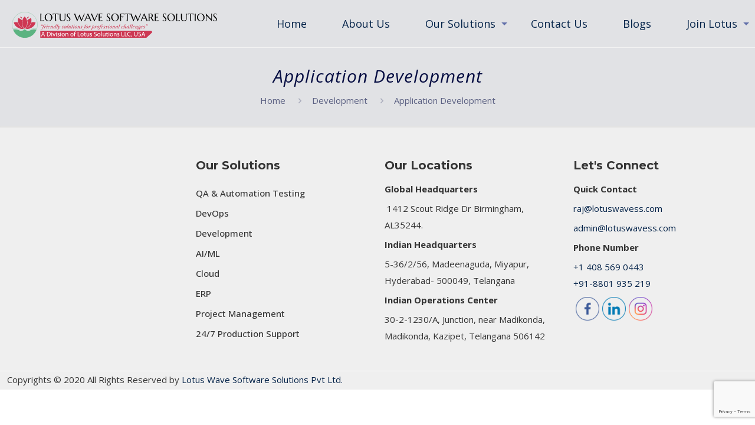

--- FILE ---
content_type: text/html; charset=utf-8
request_url: https://www.google.com/recaptcha/api2/anchor?ar=1&k=6LeyDCEkAAAAAM5uMGjhsgckc5_f4haP-HTngWle&co=aHR0cHM6Ly9sb3R1c3dhdmVzcy5jb206NDQz&hl=en&v=7gg7H51Q-naNfhmCP3_R47ho&size=invisible&anchor-ms=20000&execute-ms=15000&cb=rwnsmafi1rya
body_size: 48414
content:
<!DOCTYPE HTML><html dir="ltr" lang="en"><head><meta http-equiv="Content-Type" content="text/html; charset=UTF-8">
<meta http-equiv="X-UA-Compatible" content="IE=edge">
<title>reCAPTCHA</title>
<style type="text/css">
/* cyrillic-ext */
@font-face {
  font-family: 'Roboto';
  font-style: normal;
  font-weight: 400;
  font-stretch: 100%;
  src: url(//fonts.gstatic.com/s/roboto/v48/KFO7CnqEu92Fr1ME7kSn66aGLdTylUAMa3GUBHMdazTgWw.woff2) format('woff2');
  unicode-range: U+0460-052F, U+1C80-1C8A, U+20B4, U+2DE0-2DFF, U+A640-A69F, U+FE2E-FE2F;
}
/* cyrillic */
@font-face {
  font-family: 'Roboto';
  font-style: normal;
  font-weight: 400;
  font-stretch: 100%;
  src: url(//fonts.gstatic.com/s/roboto/v48/KFO7CnqEu92Fr1ME7kSn66aGLdTylUAMa3iUBHMdazTgWw.woff2) format('woff2');
  unicode-range: U+0301, U+0400-045F, U+0490-0491, U+04B0-04B1, U+2116;
}
/* greek-ext */
@font-face {
  font-family: 'Roboto';
  font-style: normal;
  font-weight: 400;
  font-stretch: 100%;
  src: url(//fonts.gstatic.com/s/roboto/v48/KFO7CnqEu92Fr1ME7kSn66aGLdTylUAMa3CUBHMdazTgWw.woff2) format('woff2');
  unicode-range: U+1F00-1FFF;
}
/* greek */
@font-face {
  font-family: 'Roboto';
  font-style: normal;
  font-weight: 400;
  font-stretch: 100%;
  src: url(//fonts.gstatic.com/s/roboto/v48/KFO7CnqEu92Fr1ME7kSn66aGLdTylUAMa3-UBHMdazTgWw.woff2) format('woff2');
  unicode-range: U+0370-0377, U+037A-037F, U+0384-038A, U+038C, U+038E-03A1, U+03A3-03FF;
}
/* math */
@font-face {
  font-family: 'Roboto';
  font-style: normal;
  font-weight: 400;
  font-stretch: 100%;
  src: url(//fonts.gstatic.com/s/roboto/v48/KFO7CnqEu92Fr1ME7kSn66aGLdTylUAMawCUBHMdazTgWw.woff2) format('woff2');
  unicode-range: U+0302-0303, U+0305, U+0307-0308, U+0310, U+0312, U+0315, U+031A, U+0326-0327, U+032C, U+032F-0330, U+0332-0333, U+0338, U+033A, U+0346, U+034D, U+0391-03A1, U+03A3-03A9, U+03B1-03C9, U+03D1, U+03D5-03D6, U+03F0-03F1, U+03F4-03F5, U+2016-2017, U+2034-2038, U+203C, U+2040, U+2043, U+2047, U+2050, U+2057, U+205F, U+2070-2071, U+2074-208E, U+2090-209C, U+20D0-20DC, U+20E1, U+20E5-20EF, U+2100-2112, U+2114-2115, U+2117-2121, U+2123-214F, U+2190, U+2192, U+2194-21AE, U+21B0-21E5, U+21F1-21F2, U+21F4-2211, U+2213-2214, U+2216-22FF, U+2308-230B, U+2310, U+2319, U+231C-2321, U+2336-237A, U+237C, U+2395, U+239B-23B7, U+23D0, U+23DC-23E1, U+2474-2475, U+25AF, U+25B3, U+25B7, U+25BD, U+25C1, U+25CA, U+25CC, U+25FB, U+266D-266F, U+27C0-27FF, U+2900-2AFF, U+2B0E-2B11, U+2B30-2B4C, U+2BFE, U+3030, U+FF5B, U+FF5D, U+1D400-1D7FF, U+1EE00-1EEFF;
}
/* symbols */
@font-face {
  font-family: 'Roboto';
  font-style: normal;
  font-weight: 400;
  font-stretch: 100%;
  src: url(//fonts.gstatic.com/s/roboto/v48/KFO7CnqEu92Fr1ME7kSn66aGLdTylUAMaxKUBHMdazTgWw.woff2) format('woff2');
  unicode-range: U+0001-000C, U+000E-001F, U+007F-009F, U+20DD-20E0, U+20E2-20E4, U+2150-218F, U+2190, U+2192, U+2194-2199, U+21AF, U+21E6-21F0, U+21F3, U+2218-2219, U+2299, U+22C4-22C6, U+2300-243F, U+2440-244A, U+2460-24FF, U+25A0-27BF, U+2800-28FF, U+2921-2922, U+2981, U+29BF, U+29EB, U+2B00-2BFF, U+4DC0-4DFF, U+FFF9-FFFB, U+10140-1018E, U+10190-1019C, U+101A0, U+101D0-101FD, U+102E0-102FB, U+10E60-10E7E, U+1D2C0-1D2D3, U+1D2E0-1D37F, U+1F000-1F0FF, U+1F100-1F1AD, U+1F1E6-1F1FF, U+1F30D-1F30F, U+1F315, U+1F31C, U+1F31E, U+1F320-1F32C, U+1F336, U+1F378, U+1F37D, U+1F382, U+1F393-1F39F, U+1F3A7-1F3A8, U+1F3AC-1F3AF, U+1F3C2, U+1F3C4-1F3C6, U+1F3CA-1F3CE, U+1F3D4-1F3E0, U+1F3ED, U+1F3F1-1F3F3, U+1F3F5-1F3F7, U+1F408, U+1F415, U+1F41F, U+1F426, U+1F43F, U+1F441-1F442, U+1F444, U+1F446-1F449, U+1F44C-1F44E, U+1F453, U+1F46A, U+1F47D, U+1F4A3, U+1F4B0, U+1F4B3, U+1F4B9, U+1F4BB, U+1F4BF, U+1F4C8-1F4CB, U+1F4D6, U+1F4DA, U+1F4DF, U+1F4E3-1F4E6, U+1F4EA-1F4ED, U+1F4F7, U+1F4F9-1F4FB, U+1F4FD-1F4FE, U+1F503, U+1F507-1F50B, U+1F50D, U+1F512-1F513, U+1F53E-1F54A, U+1F54F-1F5FA, U+1F610, U+1F650-1F67F, U+1F687, U+1F68D, U+1F691, U+1F694, U+1F698, U+1F6AD, U+1F6B2, U+1F6B9-1F6BA, U+1F6BC, U+1F6C6-1F6CF, U+1F6D3-1F6D7, U+1F6E0-1F6EA, U+1F6F0-1F6F3, U+1F6F7-1F6FC, U+1F700-1F7FF, U+1F800-1F80B, U+1F810-1F847, U+1F850-1F859, U+1F860-1F887, U+1F890-1F8AD, U+1F8B0-1F8BB, U+1F8C0-1F8C1, U+1F900-1F90B, U+1F93B, U+1F946, U+1F984, U+1F996, U+1F9E9, U+1FA00-1FA6F, U+1FA70-1FA7C, U+1FA80-1FA89, U+1FA8F-1FAC6, U+1FACE-1FADC, U+1FADF-1FAE9, U+1FAF0-1FAF8, U+1FB00-1FBFF;
}
/* vietnamese */
@font-face {
  font-family: 'Roboto';
  font-style: normal;
  font-weight: 400;
  font-stretch: 100%;
  src: url(//fonts.gstatic.com/s/roboto/v48/KFO7CnqEu92Fr1ME7kSn66aGLdTylUAMa3OUBHMdazTgWw.woff2) format('woff2');
  unicode-range: U+0102-0103, U+0110-0111, U+0128-0129, U+0168-0169, U+01A0-01A1, U+01AF-01B0, U+0300-0301, U+0303-0304, U+0308-0309, U+0323, U+0329, U+1EA0-1EF9, U+20AB;
}
/* latin-ext */
@font-face {
  font-family: 'Roboto';
  font-style: normal;
  font-weight: 400;
  font-stretch: 100%;
  src: url(//fonts.gstatic.com/s/roboto/v48/KFO7CnqEu92Fr1ME7kSn66aGLdTylUAMa3KUBHMdazTgWw.woff2) format('woff2');
  unicode-range: U+0100-02BA, U+02BD-02C5, U+02C7-02CC, U+02CE-02D7, U+02DD-02FF, U+0304, U+0308, U+0329, U+1D00-1DBF, U+1E00-1E9F, U+1EF2-1EFF, U+2020, U+20A0-20AB, U+20AD-20C0, U+2113, U+2C60-2C7F, U+A720-A7FF;
}
/* latin */
@font-face {
  font-family: 'Roboto';
  font-style: normal;
  font-weight: 400;
  font-stretch: 100%;
  src: url(//fonts.gstatic.com/s/roboto/v48/KFO7CnqEu92Fr1ME7kSn66aGLdTylUAMa3yUBHMdazQ.woff2) format('woff2');
  unicode-range: U+0000-00FF, U+0131, U+0152-0153, U+02BB-02BC, U+02C6, U+02DA, U+02DC, U+0304, U+0308, U+0329, U+2000-206F, U+20AC, U+2122, U+2191, U+2193, U+2212, U+2215, U+FEFF, U+FFFD;
}
/* cyrillic-ext */
@font-face {
  font-family: 'Roboto';
  font-style: normal;
  font-weight: 500;
  font-stretch: 100%;
  src: url(//fonts.gstatic.com/s/roboto/v48/KFO7CnqEu92Fr1ME7kSn66aGLdTylUAMa3GUBHMdazTgWw.woff2) format('woff2');
  unicode-range: U+0460-052F, U+1C80-1C8A, U+20B4, U+2DE0-2DFF, U+A640-A69F, U+FE2E-FE2F;
}
/* cyrillic */
@font-face {
  font-family: 'Roboto';
  font-style: normal;
  font-weight: 500;
  font-stretch: 100%;
  src: url(//fonts.gstatic.com/s/roboto/v48/KFO7CnqEu92Fr1ME7kSn66aGLdTylUAMa3iUBHMdazTgWw.woff2) format('woff2');
  unicode-range: U+0301, U+0400-045F, U+0490-0491, U+04B0-04B1, U+2116;
}
/* greek-ext */
@font-face {
  font-family: 'Roboto';
  font-style: normal;
  font-weight: 500;
  font-stretch: 100%;
  src: url(//fonts.gstatic.com/s/roboto/v48/KFO7CnqEu92Fr1ME7kSn66aGLdTylUAMa3CUBHMdazTgWw.woff2) format('woff2');
  unicode-range: U+1F00-1FFF;
}
/* greek */
@font-face {
  font-family: 'Roboto';
  font-style: normal;
  font-weight: 500;
  font-stretch: 100%;
  src: url(//fonts.gstatic.com/s/roboto/v48/KFO7CnqEu92Fr1ME7kSn66aGLdTylUAMa3-UBHMdazTgWw.woff2) format('woff2');
  unicode-range: U+0370-0377, U+037A-037F, U+0384-038A, U+038C, U+038E-03A1, U+03A3-03FF;
}
/* math */
@font-face {
  font-family: 'Roboto';
  font-style: normal;
  font-weight: 500;
  font-stretch: 100%;
  src: url(//fonts.gstatic.com/s/roboto/v48/KFO7CnqEu92Fr1ME7kSn66aGLdTylUAMawCUBHMdazTgWw.woff2) format('woff2');
  unicode-range: U+0302-0303, U+0305, U+0307-0308, U+0310, U+0312, U+0315, U+031A, U+0326-0327, U+032C, U+032F-0330, U+0332-0333, U+0338, U+033A, U+0346, U+034D, U+0391-03A1, U+03A3-03A9, U+03B1-03C9, U+03D1, U+03D5-03D6, U+03F0-03F1, U+03F4-03F5, U+2016-2017, U+2034-2038, U+203C, U+2040, U+2043, U+2047, U+2050, U+2057, U+205F, U+2070-2071, U+2074-208E, U+2090-209C, U+20D0-20DC, U+20E1, U+20E5-20EF, U+2100-2112, U+2114-2115, U+2117-2121, U+2123-214F, U+2190, U+2192, U+2194-21AE, U+21B0-21E5, U+21F1-21F2, U+21F4-2211, U+2213-2214, U+2216-22FF, U+2308-230B, U+2310, U+2319, U+231C-2321, U+2336-237A, U+237C, U+2395, U+239B-23B7, U+23D0, U+23DC-23E1, U+2474-2475, U+25AF, U+25B3, U+25B7, U+25BD, U+25C1, U+25CA, U+25CC, U+25FB, U+266D-266F, U+27C0-27FF, U+2900-2AFF, U+2B0E-2B11, U+2B30-2B4C, U+2BFE, U+3030, U+FF5B, U+FF5D, U+1D400-1D7FF, U+1EE00-1EEFF;
}
/* symbols */
@font-face {
  font-family: 'Roboto';
  font-style: normal;
  font-weight: 500;
  font-stretch: 100%;
  src: url(//fonts.gstatic.com/s/roboto/v48/KFO7CnqEu92Fr1ME7kSn66aGLdTylUAMaxKUBHMdazTgWw.woff2) format('woff2');
  unicode-range: U+0001-000C, U+000E-001F, U+007F-009F, U+20DD-20E0, U+20E2-20E4, U+2150-218F, U+2190, U+2192, U+2194-2199, U+21AF, U+21E6-21F0, U+21F3, U+2218-2219, U+2299, U+22C4-22C6, U+2300-243F, U+2440-244A, U+2460-24FF, U+25A0-27BF, U+2800-28FF, U+2921-2922, U+2981, U+29BF, U+29EB, U+2B00-2BFF, U+4DC0-4DFF, U+FFF9-FFFB, U+10140-1018E, U+10190-1019C, U+101A0, U+101D0-101FD, U+102E0-102FB, U+10E60-10E7E, U+1D2C0-1D2D3, U+1D2E0-1D37F, U+1F000-1F0FF, U+1F100-1F1AD, U+1F1E6-1F1FF, U+1F30D-1F30F, U+1F315, U+1F31C, U+1F31E, U+1F320-1F32C, U+1F336, U+1F378, U+1F37D, U+1F382, U+1F393-1F39F, U+1F3A7-1F3A8, U+1F3AC-1F3AF, U+1F3C2, U+1F3C4-1F3C6, U+1F3CA-1F3CE, U+1F3D4-1F3E0, U+1F3ED, U+1F3F1-1F3F3, U+1F3F5-1F3F7, U+1F408, U+1F415, U+1F41F, U+1F426, U+1F43F, U+1F441-1F442, U+1F444, U+1F446-1F449, U+1F44C-1F44E, U+1F453, U+1F46A, U+1F47D, U+1F4A3, U+1F4B0, U+1F4B3, U+1F4B9, U+1F4BB, U+1F4BF, U+1F4C8-1F4CB, U+1F4D6, U+1F4DA, U+1F4DF, U+1F4E3-1F4E6, U+1F4EA-1F4ED, U+1F4F7, U+1F4F9-1F4FB, U+1F4FD-1F4FE, U+1F503, U+1F507-1F50B, U+1F50D, U+1F512-1F513, U+1F53E-1F54A, U+1F54F-1F5FA, U+1F610, U+1F650-1F67F, U+1F687, U+1F68D, U+1F691, U+1F694, U+1F698, U+1F6AD, U+1F6B2, U+1F6B9-1F6BA, U+1F6BC, U+1F6C6-1F6CF, U+1F6D3-1F6D7, U+1F6E0-1F6EA, U+1F6F0-1F6F3, U+1F6F7-1F6FC, U+1F700-1F7FF, U+1F800-1F80B, U+1F810-1F847, U+1F850-1F859, U+1F860-1F887, U+1F890-1F8AD, U+1F8B0-1F8BB, U+1F8C0-1F8C1, U+1F900-1F90B, U+1F93B, U+1F946, U+1F984, U+1F996, U+1F9E9, U+1FA00-1FA6F, U+1FA70-1FA7C, U+1FA80-1FA89, U+1FA8F-1FAC6, U+1FACE-1FADC, U+1FADF-1FAE9, U+1FAF0-1FAF8, U+1FB00-1FBFF;
}
/* vietnamese */
@font-face {
  font-family: 'Roboto';
  font-style: normal;
  font-weight: 500;
  font-stretch: 100%;
  src: url(//fonts.gstatic.com/s/roboto/v48/KFO7CnqEu92Fr1ME7kSn66aGLdTylUAMa3OUBHMdazTgWw.woff2) format('woff2');
  unicode-range: U+0102-0103, U+0110-0111, U+0128-0129, U+0168-0169, U+01A0-01A1, U+01AF-01B0, U+0300-0301, U+0303-0304, U+0308-0309, U+0323, U+0329, U+1EA0-1EF9, U+20AB;
}
/* latin-ext */
@font-face {
  font-family: 'Roboto';
  font-style: normal;
  font-weight: 500;
  font-stretch: 100%;
  src: url(//fonts.gstatic.com/s/roboto/v48/KFO7CnqEu92Fr1ME7kSn66aGLdTylUAMa3KUBHMdazTgWw.woff2) format('woff2');
  unicode-range: U+0100-02BA, U+02BD-02C5, U+02C7-02CC, U+02CE-02D7, U+02DD-02FF, U+0304, U+0308, U+0329, U+1D00-1DBF, U+1E00-1E9F, U+1EF2-1EFF, U+2020, U+20A0-20AB, U+20AD-20C0, U+2113, U+2C60-2C7F, U+A720-A7FF;
}
/* latin */
@font-face {
  font-family: 'Roboto';
  font-style: normal;
  font-weight: 500;
  font-stretch: 100%;
  src: url(//fonts.gstatic.com/s/roboto/v48/KFO7CnqEu92Fr1ME7kSn66aGLdTylUAMa3yUBHMdazQ.woff2) format('woff2');
  unicode-range: U+0000-00FF, U+0131, U+0152-0153, U+02BB-02BC, U+02C6, U+02DA, U+02DC, U+0304, U+0308, U+0329, U+2000-206F, U+20AC, U+2122, U+2191, U+2193, U+2212, U+2215, U+FEFF, U+FFFD;
}
/* cyrillic-ext */
@font-face {
  font-family: 'Roboto';
  font-style: normal;
  font-weight: 900;
  font-stretch: 100%;
  src: url(//fonts.gstatic.com/s/roboto/v48/KFO7CnqEu92Fr1ME7kSn66aGLdTylUAMa3GUBHMdazTgWw.woff2) format('woff2');
  unicode-range: U+0460-052F, U+1C80-1C8A, U+20B4, U+2DE0-2DFF, U+A640-A69F, U+FE2E-FE2F;
}
/* cyrillic */
@font-face {
  font-family: 'Roboto';
  font-style: normal;
  font-weight: 900;
  font-stretch: 100%;
  src: url(//fonts.gstatic.com/s/roboto/v48/KFO7CnqEu92Fr1ME7kSn66aGLdTylUAMa3iUBHMdazTgWw.woff2) format('woff2');
  unicode-range: U+0301, U+0400-045F, U+0490-0491, U+04B0-04B1, U+2116;
}
/* greek-ext */
@font-face {
  font-family: 'Roboto';
  font-style: normal;
  font-weight: 900;
  font-stretch: 100%;
  src: url(//fonts.gstatic.com/s/roboto/v48/KFO7CnqEu92Fr1ME7kSn66aGLdTylUAMa3CUBHMdazTgWw.woff2) format('woff2');
  unicode-range: U+1F00-1FFF;
}
/* greek */
@font-face {
  font-family: 'Roboto';
  font-style: normal;
  font-weight: 900;
  font-stretch: 100%;
  src: url(//fonts.gstatic.com/s/roboto/v48/KFO7CnqEu92Fr1ME7kSn66aGLdTylUAMa3-UBHMdazTgWw.woff2) format('woff2');
  unicode-range: U+0370-0377, U+037A-037F, U+0384-038A, U+038C, U+038E-03A1, U+03A3-03FF;
}
/* math */
@font-face {
  font-family: 'Roboto';
  font-style: normal;
  font-weight: 900;
  font-stretch: 100%;
  src: url(//fonts.gstatic.com/s/roboto/v48/KFO7CnqEu92Fr1ME7kSn66aGLdTylUAMawCUBHMdazTgWw.woff2) format('woff2');
  unicode-range: U+0302-0303, U+0305, U+0307-0308, U+0310, U+0312, U+0315, U+031A, U+0326-0327, U+032C, U+032F-0330, U+0332-0333, U+0338, U+033A, U+0346, U+034D, U+0391-03A1, U+03A3-03A9, U+03B1-03C9, U+03D1, U+03D5-03D6, U+03F0-03F1, U+03F4-03F5, U+2016-2017, U+2034-2038, U+203C, U+2040, U+2043, U+2047, U+2050, U+2057, U+205F, U+2070-2071, U+2074-208E, U+2090-209C, U+20D0-20DC, U+20E1, U+20E5-20EF, U+2100-2112, U+2114-2115, U+2117-2121, U+2123-214F, U+2190, U+2192, U+2194-21AE, U+21B0-21E5, U+21F1-21F2, U+21F4-2211, U+2213-2214, U+2216-22FF, U+2308-230B, U+2310, U+2319, U+231C-2321, U+2336-237A, U+237C, U+2395, U+239B-23B7, U+23D0, U+23DC-23E1, U+2474-2475, U+25AF, U+25B3, U+25B7, U+25BD, U+25C1, U+25CA, U+25CC, U+25FB, U+266D-266F, U+27C0-27FF, U+2900-2AFF, U+2B0E-2B11, U+2B30-2B4C, U+2BFE, U+3030, U+FF5B, U+FF5D, U+1D400-1D7FF, U+1EE00-1EEFF;
}
/* symbols */
@font-face {
  font-family: 'Roboto';
  font-style: normal;
  font-weight: 900;
  font-stretch: 100%;
  src: url(//fonts.gstatic.com/s/roboto/v48/KFO7CnqEu92Fr1ME7kSn66aGLdTylUAMaxKUBHMdazTgWw.woff2) format('woff2');
  unicode-range: U+0001-000C, U+000E-001F, U+007F-009F, U+20DD-20E0, U+20E2-20E4, U+2150-218F, U+2190, U+2192, U+2194-2199, U+21AF, U+21E6-21F0, U+21F3, U+2218-2219, U+2299, U+22C4-22C6, U+2300-243F, U+2440-244A, U+2460-24FF, U+25A0-27BF, U+2800-28FF, U+2921-2922, U+2981, U+29BF, U+29EB, U+2B00-2BFF, U+4DC0-4DFF, U+FFF9-FFFB, U+10140-1018E, U+10190-1019C, U+101A0, U+101D0-101FD, U+102E0-102FB, U+10E60-10E7E, U+1D2C0-1D2D3, U+1D2E0-1D37F, U+1F000-1F0FF, U+1F100-1F1AD, U+1F1E6-1F1FF, U+1F30D-1F30F, U+1F315, U+1F31C, U+1F31E, U+1F320-1F32C, U+1F336, U+1F378, U+1F37D, U+1F382, U+1F393-1F39F, U+1F3A7-1F3A8, U+1F3AC-1F3AF, U+1F3C2, U+1F3C4-1F3C6, U+1F3CA-1F3CE, U+1F3D4-1F3E0, U+1F3ED, U+1F3F1-1F3F3, U+1F3F5-1F3F7, U+1F408, U+1F415, U+1F41F, U+1F426, U+1F43F, U+1F441-1F442, U+1F444, U+1F446-1F449, U+1F44C-1F44E, U+1F453, U+1F46A, U+1F47D, U+1F4A3, U+1F4B0, U+1F4B3, U+1F4B9, U+1F4BB, U+1F4BF, U+1F4C8-1F4CB, U+1F4D6, U+1F4DA, U+1F4DF, U+1F4E3-1F4E6, U+1F4EA-1F4ED, U+1F4F7, U+1F4F9-1F4FB, U+1F4FD-1F4FE, U+1F503, U+1F507-1F50B, U+1F50D, U+1F512-1F513, U+1F53E-1F54A, U+1F54F-1F5FA, U+1F610, U+1F650-1F67F, U+1F687, U+1F68D, U+1F691, U+1F694, U+1F698, U+1F6AD, U+1F6B2, U+1F6B9-1F6BA, U+1F6BC, U+1F6C6-1F6CF, U+1F6D3-1F6D7, U+1F6E0-1F6EA, U+1F6F0-1F6F3, U+1F6F7-1F6FC, U+1F700-1F7FF, U+1F800-1F80B, U+1F810-1F847, U+1F850-1F859, U+1F860-1F887, U+1F890-1F8AD, U+1F8B0-1F8BB, U+1F8C0-1F8C1, U+1F900-1F90B, U+1F93B, U+1F946, U+1F984, U+1F996, U+1F9E9, U+1FA00-1FA6F, U+1FA70-1FA7C, U+1FA80-1FA89, U+1FA8F-1FAC6, U+1FACE-1FADC, U+1FADF-1FAE9, U+1FAF0-1FAF8, U+1FB00-1FBFF;
}
/* vietnamese */
@font-face {
  font-family: 'Roboto';
  font-style: normal;
  font-weight: 900;
  font-stretch: 100%;
  src: url(//fonts.gstatic.com/s/roboto/v48/KFO7CnqEu92Fr1ME7kSn66aGLdTylUAMa3OUBHMdazTgWw.woff2) format('woff2');
  unicode-range: U+0102-0103, U+0110-0111, U+0128-0129, U+0168-0169, U+01A0-01A1, U+01AF-01B0, U+0300-0301, U+0303-0304, U+0308-0309, U+0323, U+0329, U+1EA0-1EF9, U+20AB;
}
/* latin-ext */
@font-face {
  font-family: 'Roboto';
  font-style: normal;
  font-weight: 900;
  font-stretch: 100%;
  src: url(//fonts.gstatic.com/s/roboto/v48/KFO7CnqEu92Fr1ME7kSn66aGLdTylUAMa3KUBHMdazTgWw.woff2) format('woff2');
  unicode-range: U+0100-02BA, U+02BD-02C5, U+02C7-02CC, U+02CE-02D7, U+02DD-02FF, U+0304, U+0308, U+0329, U+1D00-1DBF, U+1E00-1E9F, U+1EF2-1EFF, U+2020, U+20A0-20AB, U+20AD-20C0, U+2113, U+2C60-2C7F, U+A720-A7FF;
}
/* latin */
@font-face {
  font-family: 'Roboto';
  font-style: normal;
  font-weight: 900;
  font-stretch: 100%;
  src: url(//fonts.gstatic.com/s/roboto/v48/KFO7CnqEu92Fr1ME7kSn66aGLdTylUAMa3yUBHMdazQ.woff2) format('woff2');
  unicode-range: U+0000-00FF, U+0131, U+0152-0153, U+02BB-02BC, U+02C6, U+02DA, U+02DC, U+0304, U+0308, U+0329, U+2000-206F, U+20AC, U+2122, U+2191, U+2193, U+2212, U+2215, U+FEFF, U+FFFD;
}

</style>
<link rel="stylesheet" type="text/css" href="https://www.gstatic.com/recaptcha/releases/7gg7H51Q-naNfhmCP3_R47ho/styles__ltr.css">
<script nonce="Wdtf3u8DAkclt9q-kKX_cA" type="text/javascript">window['__recaptcha_api'] = 'https://www.google.com/recaptcha/api2/';</script>
<script type="text/javascript" src="https://www.gstatic.com/recaptcha/releases/7gg7H51Q-naNfhmCP3_R47ho/recaptcha__en.js" nonce="Wdtf3u8DAkclt9q-kKX_cA">
      
    </script></head>
<body><div id="rc-anchor-alert" class="rc-anchor-alert"></div>
<input type="hidden" id="recaptcha-token" value="[base64]">
<script type="text/javascript" nonce="Wdtf3u8DAkclt9q-kKX_cA">
      recaptcha.anchor.Main.init("[\x22ainput\x22,[\x22bgdata\x22,\x22\x22,\[base64]/[base64]/[base64]/[base64]/cjw8ejpyPj4+eil9Y2F0Y2gobCl7dGhyb3cgbDt9fSxIPWZ1bmN0aW9uKHcsdCx6KXtpZih3PT0xOTR8fHc9PTIwOCl0LnZbd10/dC52W3ddLmNvbmNhdCh6KTp0LnZbd109b2Yoeix0KTtlbHNle2lmKHQuYkImJnchPTMxNylyZXR1cm47dz09NjZ8fHc9PTEyMnx8dz09NDcwfHx3PT00NHx8dz09NDE2fHx3PT0zOTd8fHc9PTQyMXx8dz09Njh8fHc9PTcwfHx3PT0xODQ/[base64]/[base64]/[base64]/bmV3IGRbVl0oSlswXSk6cD09Mj9uZXcgZFtWXShKWzBdLEpbMV0pOnA9PTM/bmV3IGRbVl0oSlswXSxKWzFdLEpbMl0pOnA9PTQ/[base64]/[base64]/[base64]/[base64]\x22,\[base64]\\u003d\\u003d\x22,\x22woxew5haw5RGw7LDsMK6WsKUcMKQwpFHfgROS8O2aUgowqMIJFAJwrQ9wrJkdj0ABQ9rwqXDtgLDgWjDq8O6wpggw4nCpDTDmsOtaHvDpU5swpbCvjVaWy3Diz1zw7jDtn4swpfCtcO8w7HDow/ChyLCm3R7dgQ4w6TCuyYTwo3Cn8O/[base64]/DnQLCs8OTPzPDqmDCoBTDhx/CjsOOJ8OkAcOCw6rCnsKAbx7CrsO4w7A2RH/ChcOEdMKXJ8OWT8OsYEbCjRbDuwrDszEcHWgFckkgw64Kw7/[base64]/X0PCoDsgwqPDnm08I0tSB05awpB9cTxWw6nCkDZka23Dun7CssOwwoZ8w6rDgMOUM8OGwpUxwrPCsRtlwo3DnkvCrB9lw4lcw5lRb8KEaMOKVcKxwpV4w5zCnGJkwrrDiyRTw68Ow7ldKsOww7gfMMKxL8OxwpFjEsKGL1fCkRrCgsK/w5IlDMOFwqjDm3DDssKPbcOwAMKBwrorBQdNwrdWwprCs8Oowrxmw7R6EGkcKxnCvMKxYsKMw4/CqcK7w4JXwrsHNMKFB3fCn8KRw5/[base64]/w7jCssOiFHTCsMK9w4pYwo5/w4fCn8KENF9lDcONDcKOA2vDqyDDrcKkwqQLwo97wpLCuko6YEzCr8K0wqrDtcK+w7vCoRwiBEg4w6E3w6LCh1NvA3fCr2fDs8O5w77Djj7CksOCF27Co8KJWxvDsMOGwpAsUMOqw53Co2XDvsO5GMKgW8O/wrDDp3LCucOXaMOCw7TDuyd1w4x5WsOgwpvDp1QvwqQwwo3CgUfDhSUVw4zClELDgSwnPMKMZzbCiXtFC8KxCyo2I8K4OsK1ZCzCvyPDp8OTe3JawqZ4w6EyF8KQw4LChsKmEVzCoMObw44ywq8VwrxTcy/CgcOFwo0iwr/DhwvCgz3CuMKqG8K4YQtacwpJw4LDtxobw5LDssObwpvCtWRvbVbCi8OPM8K+w6lrc1wrdcOnKsOTCAxaUk3CrcOyMnxWwrRqwol1BcKHw5rDn8OgF8Oyw5lcE8OsworCvUjDmzxEPXR4J8Oow4VIw7lkaE8mw4vDk3/CpsOOGsOpYRHCu8KUw79Zw4E7acOOFyjDkHHCr8O0wrlkcsKRTSghw7fClsOYw6Ndw67Dq8KufMOsERYPwrNlEFh1wrxYwpbCsgPDugPCk8KswpfDrcKqQGLCncKkWEpiw53CiQsnwok5bgN5wozDmsOZwrbDs8KXVMKmwpzCv8KodsOVW8OyJ8O9wrQ/RcOEPMKMP8OGHXzCu33Cj3TCp8ONMwDDuMKOdUrDrcOGFMKIUsKRG8O6wrnDkTTDocOOwo4aD8Kod8OcGBpWecO9w7/Cm8K9w7hEwojDtjrCuMKZPinDusKlWUZEwqbDmsKCw6AwwonCnmHCmsKNwrxkwpfDq8O/bMKZw59iWhsbVnXDmMOwQMK8w6rCvnTDpsKBwqLCusKbwrnDiy09AT3ClxDCgXICJFRBwrENb8KeEwhPw53CpRHDj1XCmMKaHcKzwro4XMORwpXDo17DlHcIw5TChcOicGMYw4/CiQEyJMKiU0bCnMOyLcO2w5gcwoVOw5kfw5zDpGHCmsKZw6B7w4nCk8Kpw69Zc2rDhXrCv8OtwoJpw43CmTrCkMOhwqLDpn9hB8OPwrplw5RJw7hmPADDnnFyLhnClsOnw7zCoF5Gwrobw48qwrbCnsOySsKOeF/[base64]/DsVLCkGljwpzDmsO4w6HDln7Du8ORwqbCucO8J8K0HMK1R8K8wrvDvcO/[base64]/[base64]/CjGTDpcKnw5cUNGNBwrwDw4Zywo4LA3YJw4bDisOeE8KXw5LCl3BMwqQzcmlPwpPDiMOBw6NIw6bChiw3w73DnwRDT8OSR8OLw7zCkWlNwqLDrxc8I0PDoBVXw50Xw47Dog1/wpA/KRPCs8KgwpvCnXDClsKcwq0sTcOgXcOoeTsdwqTDnwLCqsK3XR5JOjE1fw/[base64]/CjQ0Zw77ChTxXSGLDtsKiw5rCpsO/w5sWwq/DgnRhwqjCvsKfM8K5wpBOwofDkBzDtMOOBSV0HsKYwpsSeHIcw41fJE8QTMOELMODw6TDt8OnIDkkExc1GcKew5gcw7RnNzPCng43w5zDim8XwrtHw6DCgForeX3Co8KAw41ePMOywr/[base64]/DrWvDpMOBwoF5w4jCl13DuAxuw7okwqTDgsOqwqoSQhDDicKIVyNvQV1Gwqg/[base64]/CiwIzw6hLw6gxw605f8OgMsOMw6gVbsOCwpQtRjV2woQsGmNBw6wCD8Obw6rDrDrDlsOVw6nCs2/Dr3/DkMOPU8O1SsKQwpwwwrIDPcKiwrIvVsKUwrIow4XCtgLDs35VXxvDpAIcBsKZwo/DqMOIdXzChkNHwrkkw5cXwprCoBUSWlLDvMOSwoouwrTDosKjw7dlTFxLwonDpcKpwrfDs8KZwqsBVsOUw4zDocK0U8KnEMOOEBNKI8Ocw5XCgQYawqLDnVg3wpJbw4/DqRxjZcKYCMK2ZsOIaMO3w70LFcOyDzTDlsOQFMOgwosbKB7Ci8KswrTCvwLDgXhXRFNZRFMiw4/CvGXDt0/CqcOfNzbCs1rDmz3DmwvDlsKMwrMRw68ocWAoworChE0Ww47DrsOFwqjCikRuw67DhG8ycglTw4ZEHMKpwovCgkDDtnjChcOPw4cOw5luccK3w4HCtn8ywr15eXkEwooZBjA7YXlawqFyasKAGMKqB1UvA8OxaDbDr3HCgi7CicK3wq/CscO8wr1gw4AYV8OZacOWDCwkwrpSwoRMKDXDjcOkN3hEwpzDiW/[base64]/ClE01cMOWwqphwo4kw7XCkGQCCcKSwpduEsOKwpYfEWtTw7HDkcKUI8OIwobCiMKSesOSCgHCisOQwrpIw4fDpMKCwoLCqsKjGsOpUQMzw68/X8KiWMOJYz8OwrQuESfCqEI+PQgHw73ClcOmwp8kwr/CiMOfYCbCghrCjsKwBsOtw7zCjEbCmcOFMcKQK8O0aC98w6wuGcONEsOqGcKJw5jDnhXDmcKZw4oUI8OLM1nDmmBGwoM1ZsO9LwBja8OTwqZ7aV3CgU7DtXvCjyHDk3MEwoYNw5/[base64]/[base64]/[base64]/woLCiMO1w4XDvsOLNcOyLD/DkcKkHsO3ZSLDl8KRwoJZwpjDv8OLwqzDrwnCjX7Dv8ONXCzDq37DkF1ZwrXCvcONw4QHwrXCjsKhPMKTwozCk8KOw6B6WMKtwp3DmTvDm0TCrzzDlgLDm8OkVMKawrTDv8OPwrvDm8Opw43DsG/[base64]/ClsO+QykZHRnDo8O/F3XDhMOvw4PDqGNow57DpFLDksO5wpvCmE/[base64]/DimPDnh4maWIHPcKeTcO5wqLDrRdlbBnClMK9CsOzcEVxTy9iw6nCn2AVCHgow6jDrMOew7NEwqDDoVY1aSE3w5fDlSoGwr/DmMOUw4oHwrIdNi/DtcOTacOywrgRJsK8wppzcxnCucOfe8OFGsOmbSnDgGvDhALCslbCvsO/LMKEAcO3UmfDgzbDijDDr8O5w4jCtcKBw4RDZ8K8w5MaBgHDgwrCg0fCtAvDjjEkW2PDo8O0w7zDssKVwrDCuW1NSHfDk3FWecKFw5XCqMKAwqnCpD/DsRhfVUwoc3BrAHrDgEnCssKUwp/CiMKGKcObwqzDm8O3UE/[base64]/CtCY0w6hqwq/CksKOwpArQMKfwq5Jw7JbMhkLw41ZMX8aw7DDiQzDm8OPF8OZBcOaN203fBFowo/[base64]/Cv0vDgcORVMOxfRZfIWjCjcORw54xOzbCtMOhwobDqsKew6kXGcKewoR4bcKlP8OnXcOSw4LDpsKoC1rCnj90MVUdw4kfS8KWBCV9bMOOwrDDkcOIwppTB8OTwp3DpDM+w5/DnsO+w7jDu8KDwrRrw5rCtQTDqR/ClcKrwqnDusOAwr3CqcKTwqDCpcKFWU5SHsKDw7hwwqlgZ3LCjHDCkcKZworDisOvOMKfwofCn8OxWFUrbFIwbMOhEMObw5zDmD/CgTkyw4jCk8KKw5bDhATDmW/DmhbCgkLCpCIpw6cIwp0hw7t/[base64]/[base64]/[base64]/CtsOSwr/CjC7DjCFhwqUNf8KLwqgew4rCrsOBCzTCn8O9w5spPR9Gw4Fif1dgw6N/TcO/wqzDmsO+R1QzCCrDisKEwoPDrGPCqcKEesKNL33DkMKNDGrCuiMRZhFEGMKFwpPDr8OywoPDpCpFcsOzJEzCkXQjwo1hwpHCisKMBiF2JsKJRsORdwvDiS7DpMOqB0lxaXVkwojDmGzCl3nDqDjDi8O/GMKBLcKfw5DCj8KuCS1Cw4nClsOLSH0xw73DmMK+wonCqsONZsK7EQBWw74AwpA6woXChcOOwowJHkvCtMKQwrx/XC07wrEbLcK/[base64]/TcKww4gIw61Vw45sbDYFfMOowqUIHXBkw7ZOw5DCmHswf8OuWjMQNlTCqF/Cph8FwqE7w67DlcOsB8KsQmgaXsK6J8Ouwp4nwrUlMkTDhCtRYcKfCkLCgy/DusOtwpFoRMKNEMKaw5lYwrQxw5jDrj8Ew50nwpQqVcOedwZzw7LCu8OOcTjDu8Kgw6duwr4NwqAfQgbDpyjDoHDDuTguNVhKT8KidMKJw6kLHS3DnMKow7XCtcKZE1LDrznClcOdL8OQJAbCpsKjw4c4w7Q6wqjDg2EIwq/CiE3CvMKswrEyGhpIw5URwrjDgcOtRjnCkR3DqcKpScOgbndYwofDvSLCuQAqdMOYwr1/asO6XlJGwo8wXMO+WMK5cMKEElwDw58Nw7DDscKlw6bCmMOZw7N1wp3CvsOPWsOzRsKUG13CsjrCkmfCtmh/[base64]/[base64]/Cm3LDvcKkfXDCnE12QMOXw4lew7MeHMORElY+ZMOeQcKiwr96w7kwMgpkecOZw6XCiMOJD8K/OD3CjsK4JcOWwr3DucOqwpw4w6PDh8KswopzCBIZwo/DncOnb1nDmcOGEsOOwpEqUMOrcFF5QirDmcKfUsKAwqXCsMOybjXCrQLDkmvCi3h1BcOgKMObw5bDr8OYwq1cwo5Genw/[base64]/w40Uw4vCj1PDiMKLwp7CjcKvOy4Fw5Agd8KeMMK7RsKdZsOKUyDCtTdDwqvDtMOlwonCuQxARMK6dWgQX8KPw4JXwplkG2HDik5/w4Fyw5HCtsKQw7IuL8OXwq/CscOdAU3CmMO8w6s8w4F4w4I7IsKIw75rw7tfMQfDqT7DscKWwr8Fw64jw5/[base64]/CqsKARCEBwpLDqcO1w55tw4UHw5/CpMOiUUNAbMOKG8Orw5TCu8OQe8KIw6QIAMK/wp/[base64]/[base64]/DrsOSPGB8XcKywr3DoFRpwobCtkPCl30mw4pHND50w6HCqHNdUFjCs2N9w5HDtgjClU1Qw4JGCsKKw5/DhyPCkMOMw5JXwqPCoUNIwpQVaMO6e8K5d8KFQGvDtQtFVEoTN8OjL2wfw47CmEzDusK6w4PCu8KCXSosw4pkw5xYel4Mw63DmhTCq8KoMA3Coz3ClmbDhsKTB18eFGk+wqDCnsO7P8K5wrTCuMK5AsOvUMO/QyDCkcOMG1XCu8OXFgdyw5YKTyBqwqpVwpQMG8OxwpZMw4/Cl8ONwpQfO2XCkXtbP0vDvlfDhMKIw5LDrMKRKMOewqXCtmZnw7YQTsKSw7EtYWPCv8OHUMK7wrYlwphjW3dkY8O5w4bCnMOkZsKlLMORw5zCniIEw5TCisKkB8KbERbDvEVRwrDDk8Kgw7fDsMKew6c/CsOdw75GHMOhCgQXwqrDrzMMXVgmMB7DhkvCoChrfQnCu8O6w7xYe8K0Ii5aw4FsAcONwoh4w4fCpDcaP8OZwoh/TsKZw7UeAUEkw59QwqxewrXCkcKIw5bDkX1cw6sGwo7DoAk1CcO/wph2UsKZF2TCmAjDjGoYJ8KBblrCtVRpAcKdJ8KAw6XChUbDvnElwqMVwol9w4ZGw7/DvMOFw4/DmsKPYjbDvw4LQXtzJ0Eiwq5dw5okw4hhwoh1FDjDpS7CscK0w5gWw6Nnw6HCpWgmw4nCpSXDjcK1w5TCnlnCugvCpMOLRhpLHcKUw4x9wrjDpsOnwpEiw6V+w7EZG8Kzwp/DrcOTS3bCi8K0wrUfw6XCj20ww7TDkcKje3EVZDnCjhVMZsORdWPDp8KPwqbCrhbChcOPwpDCkMKOwoU0QMKUacOcK8KWwr3DtmBAwpRUwofCjGAhMMKyasONUhDCsEU1E8K3woTDhMOfPiwEI2zDrmfCpHnCi0YRKMOwaMO/[base64]/ChwfCicKVAjx7HzwEwqDCvMOGw6jDlMK2w6E0TQBRE2MIwprDhBTDhAnCv8Oiw5DChcKtU33CgW3ClMO5wp/ClMOUwp8jM27CozwuMA/CnMO0AGLCtUbCo8OdwpvDumdlbypKwrzDtz/Cuj1UP3dyw5nCtDlHVzJLFcKESsOjIALDnMKmQsO6w7U/YTc+wqjCi8KDOcOhBSQ5QMOBw6rCixnCvVVnwr/Dm8OTwp/[base64]/Dg8OYwp00eipAwqHCtyDDiA4rK8OmwpFUwqRuWMK5H8Ocw5/[base64]/w5UGfSjDuMO+wrTDj2NdwpvCvkc1w7fDr0A+wqrDpWJQwoNPJTTDt2bDmcKZwpDCrMK5wrdbw7fCqcKad3HDp8KQUsKbw5B4wq0Nw7LCkhcuwrQBwpDDrwYRw4zDosOuw7lDSBPCq04Lw6/[base64]/bMOESHkkRVE5ehrDsynDjMKMUsKpwrLCscKMASXDpMO9Ry/DtcOPdyE+X8OqcMOMwovDgwDDuMK3w4/DmcOowrrDrVl9dzIowoJmJz7DqcOBw7sTw4l5w4pBwqbCsMKuMgN+w6h7w4DDsFbCncO2GMOSJsO3wojDhMKdTn45woIgXDQNG8KOwp/[base64]/CMKawovDpMORw6FOLsOwcMK/XcOiIsK1wpROwq4kw7zCkmQnwqnDolxLwpHChjA6w6nDrWJdV3t+RsKuw6AeOsKwesOiVsOFHcKjb240woJrAg7DpcONwq/Dk0TCv2lNw7pDOMKkJsKIw7DDnlVpZcOLw7jCkjdOw5/CqcOuwqhLw5DCi8KbOCjClcOFZEQEw7XCs8Kdwoohw4knw5DDixlkwoPDnVt7w6jCvsOXEcKfwoU3csK/wqt4w5wtw5/DjMOSw41xPsOLw43ChsK1w7JUwrLCtcOPw6nDu1XCnBcjFEPDhWgYfWkBfcOEXcKfw4Yjwo0mw7vDkhsfw78pwpDDhirChsKSwr7CqcOSDMOsw65Vwqp5Kn5YHcOXw6Y1w6bDgcORwprCpnfDiMO5PCYkUcKcJD4dQSgWXRzDvBsOw7zCm0oJHsKCNcOfw4DCnX/Cl0AawpcXYcOtLSxQwrxYEFbCkMKHw410wph/WV3DkWoJLMKrw4U9X8O8NFbDr8Kuwo3DiHnDrcOSw50Pw4lUB8K6WMK0w4zCr8OtRS/CgcOuw6PCosOgEw7CiXrDuAdfwpN7woDDgsOkT2nDsTfDs8OJHzLCisO5wpdeasOLw4giw6kpMzgEdcK6BWrDpcO/w4gQw7XCg8KIw44iBwLCmW3DuRUhw6sXwoYmGDw/w4FwcR/[base64]/X1TChG7CncKnRHrCn1vDlF1eDcKAw4oDwonCs8KaS2hLGXMNO8ODw4zDusOjwp7DtkhAw55oK13CnsOCA1DCm8OswqkxEcOhwrjCrkM6U8KHM3nDkgDCtcK2VQhMw5t8aHbDs0YowqrCq0LCoQRcwppXw5DDrz0vA8OgQcKZwrgqwq46wqYewr/DtcKkwobCkCTDncOZTC/DgsOQGcKRYE/DszN/wokoDcKrw4zCusOJw59LwoNYwpA0Xx7Dg3nCgisVw5DDj8OhY8OnAHNuwpMGwpvCgMKzwojCrsKgw77Cu8KSwqd6w5YSDzEPwpxwccKNw6rDuhZrEhgWU8OiwpTDgMO6I1PDnnvDhDRxMsK/w6XDs8K8wrHCqhw9wobCs8KffcO9wp5EAx3CkcK7XFg0wq7DoEzDpWFRwp1oWhdpdjrDunPCosO/NQfDksK/wqciWcOXwpjChsO2w7PCqsKfwo/DlnfCmUfCpMO9dkTDtsOcaDvCocOkwoLDsj7Dt8OQM37Cr8KVecKywrLCojPDmT5pw70mPUDCgcKYCsKkVcKsRsOVVsO4wok+egPCrx/[base64]/DjsK/w7oSRUjCsxHCmcKSwqnChR04wqURfMOOw7vCmsKIw7vClcKVAcO9GsKcw7zDvMOww4PCozzCrUwQw77CninCoghAwp3CkEFbwojDq1xywrjCiUHDoS7DocOJBsOQS8KNNsOrw58Xw4HDknPCscO2w4o4w4IBJRoLwrJ/TnR0w5QOwpBXw4E0w5LChMOaXsObwozChcK7IsOge1d0P8OWDhfDt2LDiTfCnsKHAcOrC8OlwrYcw7fCsGjDpMKtwqDDncO5THxCwokvwr/DkMKww5EnP1h6BsKLLVPCtsOiWg/CocKBacOjTH/DmmwDfMKYwqnDhj7DssKzemM4w5hdwrM0wpBJL2MCwoNQw4zClkd0BsKSXsK0wotdUWY4BhbCrRwiwq7Dt23DmMKtM0nDt8O3c8Oiw4nDgMOyIsOVD8OvR3jChsOHKiIAw7oSQMOMGsOBwp/[base64]/DtMKxwogRwofDngY5wrLDgcK+FsK2wqVKVcKYGBPCoCPCpsKcw6HDv2FffsKow5IuCyoZWWDCksOCQm3DmcKlwoxVw4ZKQ3bDgDsSwr/DscKcw43CsMK4w4VeWXoAFU0jJxPCu8OzaWdxw4jCki3CoW9+wqM6wrg3wrfCpsKtwrwlw5bDhMOgwqLDmk3DqxfDiGtJw7ZKYE/CksO0wpXCn8OAw4TDmMO5UcKeb8KCw73Cv17Cj8K9wrZmwp/Cq0N7w5zDvMKYPTYbwqHCoRzDhCDCncK5wovDu2FFwp9wwpDCucO7HcONd8OTcl5/BS1EV8K8wqxFw5E8Z00tUcOJKXQzIx/DumN8U8OYOTIiIMKOAWzCk1LDmGUnw6p9w4/CkcOJw69YwqHDgRY4DyVBwr/Ct8Khw6zCi0/Dpz/DlcKqwocZw7/[base64]/wr9DEyTDpC54f8OvwrrCl8KVw67DrsKiw7XCk8OfC8OPXlHCjMO3w79AG2QvesOtHSzCk8OFwoTDmMOWecOiw6jDlkHClcOVwo/Dhn8lw6bCrMKHYcOWCMKRB1hgGsK6XSZwMC7Cnmtsw7dsBwdiKcOaw5zChV3DlEHDm8OJJsKVfcO8wqbDp8KDwpHCtHNQw55/[base64]/[base64]/DsMOew6Ehw656FsOBMXnCo8KfEsK9w7/CnErCk8Oxw6A6GMO9SQfDiMK0emBIE8O0w7/DnSzDmsOWOHY7wpXDgk3CssOawoDCtcO1WSrDmcKvwpjCiCjCoXoow7zDrsOtwooUw5MywpzCh8KiwqTDnW/Dg8KPwqnDnmhdwpRbw78Nw63DssKDZsK1w4kzLsOwdcKtTjfCgcKIw7ozw5bDlhjCpGRhBCjCt0YpwrrCn04zV3XDgnLDpsORG8OMwpEaPwXDncKMaU0rw57CicOMw7bCgsOlcMOOwpduHGXCkcONM1gyw6/CnH3Ci8K/w7TDnmPDlHbCsMKuSUtIHsK/w5ctEGHDosKiwrIBGlvCuMKtZMKkWBgUNsK7bzAXHMKhZ8KsYUg6T8Kww77DlMKxK8KnLywYw7bCmRgIw4bClQLDrMKcw7gYXl/ChMK1S8KpLMOmUsOOGxpHw7Q2w6vDrHnDtcOeCivCosOxwoDChcKrO8KfMgoQP8KEw7TDmh4/X2gxwoTDqsOCC8OQFHV0BMOUwqTDhMKVw51swovDqMOVBynDgkpeTTA/[base64]/Cj8O0w5/CjWfDuUNxfsKzwrbCgwFBeRJJw7vCvcO0w4R7w6kcwq7Dg2M6w53CkMOFwo4MR0TDtsKPfn5JEyPDh8OEw4RPw6VvFcOXTEjCmBFkScKHwqHDiGd3Y0gSw6zDjyN3wogiwqbCt0PDsmBIYMKrVV7CisKLwrYyYSbCphTCri9pwrTDvsKWccO/[base64]/XcOswrfDtAXDnThWw4lawrQqMmE6w4rCuhjCq2DDlsKNw6lgw7sGIcOKw5YlwrPCkcO1PFvDusOOQsOjFcK1w63CtMK2w6HDnBvDqzNWUwHCkHtiWEzCkcOFw7lswr7DlMK5wqzDoQkfwrUVa03DoCk4w4fDpjzDuE98wqbDoHbDlgHCj8K+w6McGMOeHsKzw6/[base64]/Dr8Kew6oEGTwtw5gEMsOaasK4CMK1w5FYwqHDpcKew7oMf8O5wqHDtyIJwq3DocOqWcK6wo49WsO/ScK0WsOtcMOQw4HCq33DqMKlP8KkWhjCrTDDmUkIwq9Tw6jDi1jCn1jCoMKXTMOTb0/DpcO+BcKxUsOPPQnCn8O/w6TDjVlIXMKlEcKkwp7DgQDDl8Ojwr3Ct8KDSsKHw6HCvMOIw4nDjEsqOMOwLMOVGDpNWcKmdH7CjR3DiMKKZcKmRMK9wpPCq8KvJHTCpMKUwpjCrhV8w5vCokgybsOeYCNHw4zDswvDosK0w43CpMO/w4s1KcOdwp/CjsKoFcOEwpw5wpzCmMKPwo7ChcO2Fxs8wptDcnTDu3PCsXLCvC3DtFjDvcO2ayYww5LCkF/DiVo4SQ7CvcO9SMOGwp/CtsOkJcOXw6vCuMO5w6gcYxAZS1Y6WCQ3w5XDscOZwq7DlEB2W0o/[base64]/Dm8OnZHEkTsKLw6haN1tawpskDMK5XsKSw4BQW8KDICcncsOkGMKww7PChsOxw7s3UMKaLjfCpMObKUXCjsKUwq7DsX/ChMKhck9nJcKzw7DDk0hNw5nCisKZC8Ovw6JZT8KPVGzCoMKqwrTCqzvCkAEBwoVbRwh4wrTCiTd9w4luw7XCuMK/[base64]/w7nCoH8mwqctfcOsw5wsw4B1fsKxRsOewqVLZE8uOMO5w7dGVsKCw4nCpcOYKcKMGsOAw4DCrW8qYyEGw4MvVVnDnyDDgWxNw43DhkxSXcOgw5/[base64]/TcKqQhhxVllQWcOcNMOgD8OYw5NrVR1ow5fDtMOjd8OqRcK+wpPCsMKmw6fCq0nDkW9bdMO5WMKEMMOlEcO8IcKBw7kawqFNw5HDtsOpeBFcWMKPw6zCkkjDvWNlMcKTNh8HVUbDu0BEOG/Dj33DqcOew6/DlEQ9wovDuEUVTwwlC8OZwpwww65Zw61/BGrCrV4IwpNCO27CpgvDgBTDq8OiwofDhy10CcOEwqXDosOsKUU6QkVywqs4eMO+woLDnQNywpB9RhkJw6B/w47CmR0dYysJw41OdMOQA8KGwp7DsMKcw7hjwr7CpQ3Dt8OZwqg4JsO1wo5Xw7t4GmNUw7MiN8KvFQbDrcK+JcOQZsOrAcOWF8KtQDbDu8K/NsOQw79mJBFxw4jCvWvDiH7CncOeKmbDs30jw7xCJsKOw40Gw69ccMKJOsOuFyQ3cw5Gw6Aow4LDijzDhVMFw4PCm8ORKSMaTMK5wpTDkUM+w6oWZcKww7HCvcKSwoDCk1/CjDlrUkRMc8KXG8KyTMOlW8KqwrFPw5NZw74IWcOnw69yOsOJblcPbcOZwqsYw47CtzUreztAw6FXwpfCm2lfwqXDnsKHbQsEXMK0NWrDtTfDsMKmC8K0ExfCtzPCqsKmBcK4wq5Jwp3CgMORAWbCisOaTU1+wqV2YDjDjlfDhgDDmV7CsDRGw64kw5dXw4ttw5xqw5/DqsO9UsK/UcOWwpTChsOjwrpiZ8OLMCfCl8Kbw4/[base64]/IRnCo3IwDsKew4BzU8O2PRTCrAsNcwTDs8OmwpHDiMK4w7bCjmPDqMK2Wx/[base64]/CtcK8w79HEMKXwro/FsKfwo/Di8KFwqzChhJzwrjChgU/IsOcE8KHf8KIw7NfwpoFw48hRHXCpcKJE1LCjMKpJWJYw4fDrAsKYAjDnMOTw70mw6ooFlRce8OSwq7Ds1jDg8OeRsKsVsK8HcO2OC/CqcOvw7PDhC8uw7bDrcKlwoPDuy5zwo/ClsKHwpAfw45pw4HDuEU8C0HCl8OXZMOew7Z7w7HDiAjCin9Pw6Bsw6LCqyHDngh0EMKiO0PDksKMJzHDpCASEsKYwo/[base64]/PcOHw4sCDMKcYVx8wqcaesO5wotZw7wlw5XCpx0Pw6vDk8O7wo3Ck8OgOxwtCsOpWxDDsHbDkllDwrvDocKqwpfDoDLDqMKYKSXDrsOfwr7CuMOSXQzClnXCgUwFwonDosKTBcKLcMKrw4BBwpTDrMOxwoMNw7vCocKvwqDCniHDu2gJbsOhwpxNBC/CocOMw6vCvcOsw7HCgQjChcKCw6vCuFLCuMKTw6/Co8KVw5VcLxphesONwp03wrJyc8ObXhpre8KPXjLCg8KTLMKJw6jChy/CvAdWa2BxwofDvSolBHjDt8KWawvCiMOjw5FfE0jCjmjDu8Opw5AIw4LDqMO5YAHCmsOFw7kOLMKDwrfDqMKcMw8/CW/DnXEIwqRUJsKzG8OuwqYmw5oCw7/CrcOUDsKzw7NxwojClsO/w4Yhw4fCpmrDtcOPVkBywqrCm0Y+LMKdRsOOwoPDt8OMw7jDs1nCnMK0d1sWwoDDlkbCokTDlHjDqsKMwpw3wqjDisOyw6d5IDdRKsOfSUclwqfChytPRjV+RMOqdsK0wr/DtCkXwpPDn09/w57DtsKQw5hbw7rDq2LCiVzDq8KZQ8KCdsOhwrACw6FtwqPDlcORXXJXZiPCr8KKw7Jmw7PClV8qw51cbcKowr7DscOVQ8K3wqTCkMKSwokMwotEEG9Jwrc3Gx/CsXbDlcOEBnPDnhXDthVEeMKuwqLDkj1Mw5DCiMOjEUl/[base64]/w7LCj8OKw7Mdf8KyNSHDv8K8wrkqwqHDoXXDnsOIwqAkG0JWw4zDvcKbw7ZRLBZjw7bCqVPCusOuasKow4/[base64]/UDvDrMKww4VjwoPCpV7DkxPChcOHwq/[base64]/CmcKUw4gvwqrCr8O9wqMvwpnCq2FJw7TCtcKOw6l9w5sKw7sfd8OnYkzDg3HDscKLwpkZwojDmcO8VlvCocOmwrbCj0Z5CsKEw7JVwrvCq8O3UcKPQAzCgC/CoQbDnmIgK8Kvew7DhMKSwoxtwpo5b8KEwp3CmDTDscOBHETCtyYjC8K6LsKBOX/DnBTCsX/CmldFVMKswpPDoRRfFF5zVTthRFs2w4t5Mh/Dk07DlsKCw7LCh2oRblLCvyAiOG7DjMOOw4AcZ8KDfWsSwpppfmV/[base64]/w4PCsMKKw6zDmk/[base64]/[base64]/Dgw4Aw5BlwrzDhihYWsOKfcO5w5/DsMOdUhRiw7TDnxRUZxVgMynDkcOvVsK+excwQcK3WsKqwobDsMO2w5DDscKgYFLCpcOEBcOnw73DuMOGREbDuWgrw4nDhMKvfSTDj8OuwqPDskvCtcOYKcOoScO+QMKww6HCu8K5e8Ogwqsiw4laPsKzw6x9wrJLPnA0w6VdwpTDlcKLwodtwq7ChcO3wolnwoDDj1/DhMOuwoLDjllPaMOUw7jDiQFrw4N4fsOww7kXJcKDAzNEw4k+fcOrOk4Ew5w1w4d1wrF9cD8bMEbDocO1dl/CjTUKw4rDl8K1w43DiEfDlEHCtMKmw48Cw67Dgk1EGcOlw60Ow7/CiR7Dvj7Dk8Ogw4DChg/CiMOJwo7DunPDq8ORwqnDlMKkwo7DthkOaMOOwoAqw7PCtMOkcHXCs8OrdEXDvg3DvxUtwqjDijXDsGzDn8KJD03CpMKyw7NMZsKzOQwvPyjDrH84wqZBJCPDg2XDjMOqwrt1wr1Dw718J8O/wrZBHMO2wrU8VicAw6bDtsOtJMKJSQIiwqlCT8KPw7ReDwxEw7vDucO/[base64]/Cpx3CscO4wqswUwccJsKGLBrDm8OpwodufVfCgytyw6DDpMO+ecOjN3fChRcLwqQAwrIMccK+D8OowrjCocOTwpMhBB5eWGbDoCLCsA3CusOsw7UnbsKRw5vCrXcrYEjDgGHCm8KBw7fCpG8Swq/[base64]/w6hsRsKWRwvDgsKGGcKHw4d4woUfPCnDmMOGRMOmQWLCucO6w4sZw44Lw6/Cl8Ogw7UmfkMtRMK3w5hEBcO5wqNKwo97wpIQf8KudibCrsKaJ8OABsOaNEHCvMOzwp7DjcKaenEdw4TDmGVwCQXCnw3DgTkBw6vDuwzCjRAmK3/[base64]/[base64]/[base64]/CiRbCnUbCoFVhX8Oww4B0Yms7woZOMCjCglZLLsKMwq7Ckz5ow4nChQ/ChcOewq3DtzbDusKMH8KIw7DCjgDDjcOJwprCnUzCpxF/[base64]/DuB9MfMOswqnDocKCSkPDtsOSwqwZHXBdw4Mww6HDi8OyOcOSw7TCucKKw50+w5RGwrwSw6jDpMK1R8OGbF/Cs8KKeVcFHXDCuypLKSTCtsKucMOxwqwhw7pZw6tPw6zChcKTw71kw5TCgMKCw69+w6PDlsO/woc/FMKeMsOFX8OCDGRcDRzChMOPMcK8w5PDhsK2wrbCplszw5DCkFgRa3rDrHzCh2DClMO0B03CgMKQSjwfw5PDjcKnwpk0D8KMwqMEw6w6wo8OIThmZcKGwqZ3wqHDmQLDh8KnXlLDvwrCjsKuwppw\x22],null,[\x22conf\x22,null,\x226LeyDCEkAAAAAM5uMGjhsgckc5_f4haP-HTngWle\x22,0,null,null,null,1,[21,125,63,73,95,87,41,43,42,83,102,105,109,121],[-1442069,781],0,null,null,null,null,0,null,0,null,700,1,null,0,\[base64]/tzcYADoGZWF6dTZkEg4Iiv2INxgAOgVNZklJNBoZCAMSFR0U8JfjNw7/vqUGGcSdCRmc4owCGQ\\u003d\\u003d\x22,0,0,null,null,1,null,0,0],\x22https://lotuswavess.com:443\x22,null,[3,1,1],null,null,null,1,3600,[\x22https://www.google.com/intl/en/policies/privacy/\x22,\x22https://www.google.com/intl/en/policies/terms/\x22],\x22shwqWRoUW2MbVaxweOV6sugb8kjB3KA6PAOtnoO76YU\\u003d\x22,1,0,null,1,1765650369629,0,0,[106,40,169,188,85],null,[128,36,40,91,49],\x22RC-8EYy1DuKuMyCbw\x22,null,null,null,null,null,\x220dAFcWeA6rseGRQ2ZFJUVcFoe8-hQRVhBl8moWyt6MW98RXoGGmyGTZaP0uPv1noMRAAX4eSl2D3QQn7dtgnDSIZnmFrd0XlDETQ\x22,1765733169758]");
    </script></body></html>

--- FILE ---
content_type: text/css
request_url: https://lotuswavess.com/wp-content/uploads/betheme/css/post-2087.css?ver=1765646766
body_size: 298
content:
.mcb-section-8e7d9283d{padding-top:50px;background-color:#efefef;}.mcb-section .mcb-wrap-33c91725a .mcb-wrap-inner-33c91725a{padding-top:20px;padding-right:20px;padding-bottom:20px;padding-left:20px;}.mcb-section .mcb-wrap .mcb-item-f1835da28 .mcb-column-inner-f1835da28{margin-top:0px;margin-right:0px;margin-bottom:10px;margin-left:px;}.mcb-section .mcb-wrap .mcb-item-4b66d5f22 .title{background-position:center center;}.mcb-section .mcb-wrap .mcb-item-4b66d5f22 .mcb-column-inner-4b66d5f22{margin-bottom:10px;}.mcb-section .mcb-wrap .mcb-item-4b66d5f22 .title,.mcb-section .mcb-wrap .mcb-item-4b66d5f22 .title a{color:#343434;}.mcb-section .mcb-wrap .mcb-item-62068d20e .mcb-column-inner-62068d20e ul.mfn-footer-menu-style-vertical{text-align:left;}.mcb-section .mcb-wrap .mcb-item-62068d20e .mcb-column-inner-62068d20e ul.mfn-footer-menu-style-horizontal{justify-content:center;}.mcb-section .mcb-wrap .mcb-item-62068d20e ul a{padding-bottom:2px;color:#343434;}.mcb-section .mcb-wrap .mcb-item-62068d20e ul a:hover{color:#6C6C6C;}.mcb-section .mcb-wrap .mcb-item-83ca9aff1 .title{background-position:center center;}.mcb-section .mcb-wrap .mcb-item-83ca9aff1 .mcb-column-inner-83ca9aff1{margin-bottom:10px;}.mcb-section .mcb-wrap .mcb-item-83ca9aff1 .title,.mcb-section .mcb-wrap .mcb-item-83ca9aff1 .title a{color:#343434;}.mcb-section .mcb-wrap .mcb-item-b84da8903 .column_attr{color:#343434;}.mcb-section .mcb-wrap .mcb-item-0de5e5759 .title{background-position:center center;}.mcb-section .mcb-wrap .mcb-item-0de5e5759 .mcb-column-inner-0de5e5759{margin-bottom:10px;}.mcb-section .mcb-wrap .mcb-item-0de5e5759 .title,.mcb-section .mcb-wrap .mcb-item-0de5e5759 .title a{color:#343434;}.mcb-section .mcb-wrap .mcb-item-ef9c562af .column_attr{color:#343434;}.mcb-section .mcb-wrap .mcb-item-ef9c562af .mcb-column-inner-ef9c562af{margin-bottom:0px;}.mcb-section-bc2848b48{background-color:#efefef;border-style:solid;border-color:#FFFFFF;border-width:1px 0 0 0;}.mcb-section .mcb-wrap-9b8c5485b .mcb-wrap-inner-9b8c5485b{height:31px;align-items:center;justify-content:center;}.mcb-section .mcb-wrap-9b8c5485b{align-self:center;}.mcb-section .mcb-wrap .mcb-item-b7e4c31fe .column_attr{color:#343434;}@media(max-width: 959px){.mcb-section .mcb-wrap .mcb-item-62068d20e .mcb-column-inner-62068d20e ul.mfn-footer-menu-style-vertical{text-align:left;}.mcb-section .mcb-wrap .mcb-item-62068d20e .mcb-column-inner-62068d20e ul.mfn-footer-menu-style-horizontal{justify-content:center;}}@media(max-width: 767px){.mcb-section .mcb-wrap .mcb-item-62068d20e .mcb-column-inner-62068d20e ul.mfn-footer-menu-style-vertical{text-align:left;}.mcb-section .mcb-wrap .mcb-item-62068d20e .mcb-column-inner-62068d20e ul.mfn-footer-menu-style-horizontal{justify-content:center;}}

--- FILE ---
content_type: image/svg+xml
request_url: https://lotuswavess.com/wp-content/uploads/2023/03/Lotus-logo-1-updated.svg
body_size: 12710
content:
<?xml version="1.0" encoding="UTF-8"?>
<!-- Generator: Adobe Illustrator 26.0.3, SVG Export Plug-In . SVG Version: 6.00 Build 0)  -->
<svg xmlns="http://www.w3.org/2000/svg" xmlns:xlink="http://www.w3.org/1999/xlink" version="1.1" id="Layer_1" x="0px" y="0px" viewBox="0 0 3164.5 403.6" style="enable-background:new 0 0 3164.5 403.6;" xml:space="preserve">
<style type="text/css">
	.st0{fill:none;stroke:#5BB381;stroke-width:3;stroke-miterlimit:10;}
	.st1{fill:#5BB381;}
	.st2{fill:#CE3753;}
	.st3{fill:#CD3853;}
	.st4{fill:#FFFFFF;}
</style>
<g>
	<path class="st0" d="M197.2,265.7L197.2,265.7c26.2,13.8,46.8,15.3,61,13.9c24.5-2.4,34.9-13.7,62.3-19.1   c24.7-4.8,46.4-1.4,61.3,2.6h0.3c7.4-20.8,11.2-42.6,11.2-64.7C393.2,91.3,306,4.1,198.9,4.1S4.5,91.3,4.5,198.4   c0,21.9,3.8,43.8,11.1,64.5h0.3c1.3-0.2,3.2-0.5,5.5-0.8c14.9-1.7,30-2.3,45-1.7c35.3,1.9,49,19.3,81.3,19.1   C159.3,279.5,176.3,277.1,197.2,265.7z"></path>
	<path class="st1" d="M207.8,401.3l1.8-0.1l2.7-0.2l1.9-0.1c0.8-0.1,1.6-0.1,2.4-0.2c1.5-0.1,3.1-0.3,4.5-0.5l1-0.1l3.3-0.4l0.5-0.1   c70.4-10.1,129.3-58.5,152.9-125.7c-5.6-0.1-21-4-41.1-3.3c-47,1.5-58.8,25.3-94,21.6c-22.6-2.4-40.7-14.6-47-21.4   c-6.1,6.7-24.1,19-46.5,21.4c-34.9,3.8-46.6-20.1-93-21.6c-17.5-0.6-31.3,2.3-38.3,3.1c23.5,67.2,82.5,115.7,152.8,125.9l0.5,0.1   c1.1,0.2,2.2,0.3,3.3,0.4l1,0.1c1.5,0.2,3.1,0.3,4.5,0.5l2.4,0.2l1.9,0.1l2.7,0.2l1.8,0.1c1,0,2,0.1,3,0.1h1.5c1.5,0,3,0.1,4.4,0.1   s3,0,4.4-0.1h1.5C205.9,401.4,206.9,401.4,207.8,401.3z"></path>
	<path class="st2" d="M258.7,75.6c-3.1-0.2-6.1,0.2-9,1.3c-1.8,0.6-3.5,1.4-5,2.4c-4.3,2.6-7.7,6-10.3,10.2l0,0   c-2.8,4.3-4.1,9.3-3.9,14.3c5,0.3,10.1-1.1,14.2-3.9l0,0c2-1.3,3.9-2.7,5.5-4.4c1.8-1.8,3.4-3.8,4.6-5.9c1-1.6,1.8-3.3,2.4-5   C258.4,81.8,258.9,78.7,258.7,75.6z"></path>
	<path class="st2" d="M154.5,89.5L154.5,89.5c-1.3-2-2.7-3.9-4.4-5.5c-1.8-1.8-3.8-3.4-5.9-4.6c-1.6-1-3.3-1.8-5-2.4   c-2.9-1.1-5.9-1.5-9-1.3c-0.2,3.1,0.2,6.1,1.3,9c0.6,1.8,1.4,3.5,2.4,5c2.6,4.3,6,7.8,10.2,10.4l0,0c4.3,2.8,9.3,4.1,14.3,3.9   C158.5,98.8,157.2,93.7,154.5,89.5z"></path>
	<path class="st2" d="M156.8,198.9l-6.9-12.1c1.9,1.4,3.6,2.8,5.3,4.2C155.6,193.7,156.2,196.4,156.8,198.9z"></path>
	<path class="st2" d="M221,247L221,247l-1.9,1.2c0.1-0.1,0.2-0.2,0.2-0.3L221,247z"></path>
	<path class="st2" d="M191.6,259.2c-0.3-0.3-0.6-0.5-0.9-0.8c-3.6-3.2-6.9-6.6-10-10.3l10,10.2L191.6,259.2z"></path>
	<path class="st2" d="M185.1,257.8L185.1,257.8l-0.9-0.9l0.5,0.5L185.1,257.8z"></path>
	<path class="st2" d="M191.3,259.1c0.1-0.2-0.5-0.5-0.6-0.7c-3.6-3.2-6.9-6.6-10-10.3l10,10.2l0.9,0.9   C191.5,259.2,191.4,259.2,191.3,259.1z"></path>
	<path class="st2" d="M237.2,198.9l0.8-1.3L237.2,198.9z"></path>
	<path class="st2" d="M140.5,170.8"></path>
	<path class="st2" d="M144.3,177.4l-0.9-1.5c-0.1-0.2-0.3-0.5-0.4-0.7l-0.8-1.3"></path>
	<path class="st2" d="M118,214.8c-4.3-5.4-8.1-11.1-11.6-17.1c-6.5-11.2-11.4-23.1-14.6-35.6c-21.8-5-43.2-4.2-61.3,2.2   c5.6,30.1,27.7,60.5,61.4,80c5.4,3.2,11,5.9,16.7,8.5c1.4,0.6,2.8,1.2,4.1,1.8h0.1c11.7,4.8,24,7.9,36.6,8.9   c1.9,0.1,3.8,0.2,5.6,0.3c10.6,0.2,21.1-1.3,31.1-4.6h0.1C161.6,254.5,136.8,238.9,118,214.8z"></path>
	<path class="st2" d="M332.7,159c-1.8,0-3.6,0-5.4,0c-8.3,0.2-16.6,1.3-24.7,3.2l-0.5,0.1c0,0,0,0,0,0.1c-5,19.1-13.8,36.9-26,52.4   c-0.1,0.1-0.1,0.2-0.2,0.3c-0.1,0.1-0.1,0.2-0.2,0.3c-0.1,0.1-0.1,0.2-0.2,0.3c-18.6,23.3-42.8,38.6-66.9,43.4   c-0.1,0.1-0.1,0.1,0,0.2c11.9,4,24.4,5.4,36.9,4.4c0.4,0,0.8-0.1,1.2-0.1c18-1.6,36.9-8,56.1-19.1c33.7-19.5,55.8-49.9,61.4-80   C354.1,160.9,343.4,159.1,332.7,159z"></path>
	<path class="st2" d="M190.7,258.4c-3.6-3.2-6.9-6.6-10-10.3c-11-13.1-19.4-30-23.8-49c0,0,0-0.1-0.1-0.1l0,0   c-0.6-2.6-1.2-5.2-1.7-7.9c-1.5-8.3-2.2-16.6-2.2-25c0-11.8,1.4-23.5,4.3-34.9c-2.1-2.2-4.3-4.3-6.5-6.2   c-15.9-14.2-34.2-23.6-52.3-27.1l0,0c-6.7,19-7.3,41.5-1.5,64.4c3.3,12.5,8.1,24.5,14.6,35.6c3.5,5.9,7.3,11.7,11.6,17.1   c17.2,21.8,39.2,36.8,61.6,42.8l0.4,0.1l-0.9-0.9l0.5,0.5l0.5,0.5c2.1,0.5,4.1,1,6.1,1.4C191.5,259,190.8,258.6,190.7,258.4z"></path>
	<path class="st2" d="M295.7,97.9L295.7,97.9c-18.2,3.4-36.4,12.8-52.4,27.1c-2.2,2-4.4,4.1-6.5,6.2c4.8,19.6,5.6,40,2.1,59.9   c-0.5,2.7-1,5.3-1.7,7.9l0,0c0,0.1,0,0.1,0,0.1c-4.5,19-12.9,35.8-23.8,48.9c-3.1,3.7-6.4,7.1-10,10.4l-0.1,0.1l-0.8,0.7h0.1   l0.9-0.2c24.1-4.8,48.3-20.1,66.9-43.4c0.1-0.1,0.1-0.2,0.2-0.3c0.1-0.1,0.1-0.2,0.2-0.3c0.1-0.1,0.2-0.2,0.2-0.3   c12.2-15.5,21.1-33.4,26-52.4c0,0,0,0,0-0.1v-0.1C303,139.4,302.3,116.8,295.7,97.9z"></path>
	<path class="st2" d="M231.8,198.9c0.2-0.7,0.4-1.5,0.5-2.2c4.7-21.7,4.4-44.1-1-65.6c-2.1-8.4-5.1-16.6-8.9-24.4   c-6-13-14.7-24.4-25.5-33.8c-10.7,9.4-19.4,21-25.5,33.8c-3.8,7.8-6.8,16-8.9,24.4c-5.3,21.6-5.7,44-1,65.7   c0.1,0.7,0.3,1.4,0.5,2.1c0,0.1,0,0.1,0,0.1c5.3,22.4,15.9,41.8,30,55.8l3.4,3.2l1.4,1.2c0.5-0.4,0.9-0.8,1.4-1.2   c1.2-1.1,2.4-2.2,3.5-3.3c14-13.9,24.6-33.2,30-55.7C231.8,199.1,231.8,199,231.8,198.9z"></path>
</g>
<g>
	<g>
		<path d="M452.1,134.4c6.2,0,11.8-0.3,17-0.8c5.2-0.6,9.7-1.1,13.6-1.8c4.1-0.7,8.2-1.5,12.3-2.6l-2.3,12.7c-0.6,0-1.6-0.1-2.8-0.2    c-1.3,0-2.6-0.1-4.2-0.2s-3.2-0.1-4.8-0.1l-4.8-0.1l-4-0.1c-1.2,0-2,0-2.5,0h-33.8V141c0.4-1.3,0.7-2.7,0.9-4.1    c0.3-1.6,0.5-3.6,0.7-6s0.4-5.3,0.5-8.6s0.2-7.2,0.2-11.6V59.8c0-4.4-0.1-8.3-0.2-11.6s-0.3-6.2-0.5-8.6s-0.5-4.4-0.7-6.1    c-0.3-1.6-0.6-3-0.9-4.1v-0.3h18.8v0.3c-0.4,1.3-0.7,2.7-0.9,4.1c-0.3,1.6-0.5,3.6-0.7,6.1c-0.2,2.4-0.3,5.3-0.5,8.6    c-0.1,3.3-0.2,7.2-0.2,11.6L452.1,134.4z"></path>
		<path d="M560.5,27.3c8.2-0.1,16.4,1.4,24.1,4.3c7.1,2.7,13.6,6.7,19.1,12c5.4,5.2,9.7,11.5,12.6,18.5c3.1,7.6,4.6,15.7,4.5,23.9    c0,4.9-0.6,9.8-1.7,14.6c-1.1,4.7-2.8,9.3-5,13.6s-5,8.3-8.2,11.9c-3.2,3.6-7,6.8-11.1,9.4c-4.3,2.7-8.9,4.8-13.7,6.2    c-5.3,1.5-10.7,2.3-16.2,2.2c-8.2,0.1-16.4-1.3-24.1-4.2c-7.1-2.6-13.6-6.7-19.1-11.9c-5.4-5.2-9.7-11.5-12.6-18.4    c-3.1-7.6-4.6-15.7-4.5-23.9c0-4.9,0.6-9.8,1.7-14.6s2.8-9.3,5-13.7c2.2-4.3,4.9-8.3,8.1-11.9s6.9-6.8,11-9.4    c4.3-2.7,8.9-4.8,13.8-6.2C549.6,28,555,27.2,560.5,27.3z M565,136.7c5.5,0.1,10.9-1,15.9-3.1c4.8-2.1,9-5.2,12.4-9.1    c3.6-4.3,6.4-9.2,8.1-14.5c2-6.3,3-12.9,2.9-19.5c0.1-7.5-0.9-15-2.8-22.3c-1.6-6.4-4.4-12.5-8.3-17.8c-3.6-5-8.2-9-13.7-11.8    c-5.4-2.8-11.8-4.3-19-4.3c-5.4-0.1-10.8,1-15.9,3.1c-4.7,2-9,5.1-12.4,9c-3.6,4.2-6.4,9.1-8.1,14.4c-2,6.3-3,12.8-2.9,19.4    c-0.1,7.5,0.9,15,2.7,22.3c1.6,6.4,4.4,12.5,8.2,18c3.6,5,8.3,9.1,13.7,11.9C551.4,135.2,557.7,136.7,565,136.7L565,136.7z"></path>
		<path d="M664.8,36c-5.6,0-11.1,0.2-16.7,0.8c-5,0.6-9.2,1.1-12.8,1.8c-4.2,0.8-7.9,1.6-11.2,2.6l2.3-12.7c0.6,0.1,1.6,0.1,2.8,0.2    c1.3,0,2.6,0.1,4.2,0.2c1.5,0,3.2,0.1,4.9,0.1l4.8,0.1l4,0.1c1.2,0,2,0,2.5,0h44.7c0.5,0,1.4,0,2.5,0l4-0.1l4.8-0.1    c1.7,0,3.3-0.1,4.8-0.1s2.9-0.1,4.2-0.2c1.2-0.1,2.2-0.1,2.8-0.2l2.2,12.7c-3.3-0.9-7.1-1.8-11.3-2.6c-3.6-0.6-7.8-1.2-12.8-1.8    c-5.5-0.6-11.1-0.9-16.7-0.8v74.7c0,4.4,0.1,8.3,0.2,11.6c0.1,3.3,0.3,6.2,0.5,8.6c0.2,2.4,0.4,4.4,0.7,6c0.2,1.4,0.5,2.7,0.9,4.1    v0.3h-18.7V141c0.4-1.3,0.6-2.7,0.8-4.1c0.3-1.6,0.5-3.6,0.7-6s0.4-5.3,0.5-8.6s0.2-7.2,0.2-11.6L664.8,36z"></path>
		<path d="M811.3,59.8c0-4.4,0-8.3-0.1-11.6s-0.3-6.2-0.5-8.6s-0.4-4.4-0.7-6.1c-0.2-1.4-0.5-2.7-0.8-4.1v-0.3h13.9v0.3    c-0.3,1.1-0.6,2.5-0.9,4.1c-0.3,1.6-0.5,3.6-0.7,6.1c-0.2,2.4-0.3,5.3-0.5,8.6c-0.1,3.3-0.2,7.2-0.2,11.6v42.3    c0,7.5-1.1,13.8-3.2,19.1c-1.9,5-5,9.4-8.9,12.9c-4,3.4-8.6,6-13.7,7.4c-5.7,1.6-11.6,2.4-17.4,2.3c-6,0-11.9-0.7-17.6-2.2    c-5.2-1.3-10-3.7-14.2-7.1c-4.1-3.4-7.4-7.7-9.5-12.7c-2.3-5.2-3.4-11.5-3.4-19v-43c0-4.4-0.1-8.3-0.2-11.6    c-0.1-3.3-0.3-6.2-0.5-8.6s-0.4-4.4-0.7-6.1c-0.3-1.6-0.6-3-0.9-4.1v-0.3h18.8v0.3c-0.4,1.3-0.7,2.7-0.9,4.1    c-0.3,1.6-0.5,3.6-0.7,6.1s-0.4,5.3-0.5,8.6s-0.2,7.2-0.2,11.6v43.9c0,6.2,0.9,11.3,2.8,15.4c1.6,3.7,4.1,7,7.3,9.6    c3,2.4,6.6,4.1,10.3,5c7.8,1.9,15.9,1.9,23.6,0c3.7-0.9,7.3-2.6,10.3-5c3.2-2.6,5.7-5.9,7.3-9.6c1.9-4,2.8-9.2,2.8-15.4    L811.3,59.8z"></path>
		<path d="M891.6,47h-1.7c-0.5-1.4-1.2-2.8-2-4.1c-1-1.6-2.2-3-3.6-4.3c-3.5-3.1-8.1-4.8-12.9-4.7c-2.3,0-4.6,0.4-6.8,1.2    c-1.9,0.7-3.6,1.9-5,3.3c-1.3,1.4-2.4,3.1-3,5c-0.7,2.1-1,4.2-1,6.4c0,3.8,1.1,7.5,3.2,10.7c2.3,3.6,4.9,7,7.9,10.1    c3.2,3.3,6.6,6.7,10.3,10c3.6,3.3,7.1,6.7,10.3,10.4c3.1,3.4,5.7,7.2,7.9,11.3c2.1,3.9,3.2,8.3,3.2,12.7c0,3.5-0.6,6.9-1.8,10.2    c-1.2,3.4-3,6.5-5.4,9.2c-2.7,2.9-5.9,5.1-9.5,6.6c-4.4,1.8-9.1,2.7-13.8,2.5c-2.9,0-5.7-0.3-8.5-0.8c-2.5-0.5-5-1.2-7.4-2    c-2.1-0.7-4.1-1.6-6.1-2.6c-1.5-0.8-3-1.6-4.4-2.6l1.8-17.3h2c0.6,2.5,1.5,4.8,2.8,7s2.9,4.2,4.8,5.9c1.9,1.7,4.1,3.1,6.5,4.1    c2.6,1,5.3,1.6,8.1,1.5c2.4,0,4.9-0.4,7.2-1.2c2-0.8,3.9-1.9,5.4-3.4c1.5-1.4,2.7-3.2,3.5-5.1c0.8-2.1,1.2-4.3,1.2-6.5    c0-3.1-0.6-6.2-1.8-9.1c-1.2-2.8-2.8-5.5-4.7-7.9c-2-2.6-4.2-5-6.6-7.3c-2.5-2.4-5-4.7-7.6-7.1c-2.6-2.4-5.2-4.8-7.6-7.3    c-2.4-2.5-4.7-5.2-6.7-8s-3.5-5.9-4.7-9.2c-1.2-3.4-1.8-7.1-1.8-10.7c-0.1-3.9,0.8-7.7,2.4-11.2c1.5-3.2,3.6-6.2,6.3-8.6    c2.6-2.3,5.7-4.2,9-5.4c3.3-1.2,6.8-1.9,10.3-1.9c2.4,0,4.8,0.2,7.2,0.6c2,0.4,4,0.9,5.9,1.5c1.7,0.6,3.3,1.1,4.6,1.7l3.2,1.4    L891.6,47z"></path>
		<path d="M1039,43.9l31.3,76l30.4-74.6c1-2.6,1.9-5.2,2.7-7.8c0.5-1.8,0.8-3.6,0.8-5.5c0-0.5,0-0.9-0.1-1.4c0-0.4-0.1-0.8-0.2-1.1    v-0.3h15.5v0.3c-1.4,1.7-2.5,3.5-3.4,5.5c-1.2,2.5-2.7,5.6-4.3,9.3l-41.8,99.5h-5.9l-30.4-73.9l-27.8,73.9h-5.9l-38.3-95.7    c-0.9-2.2-1.9-4.4-2.9-6.5s-1.9-4-2.7-5.6c-0.9-1.7-1.6-3.1-2.3-4.2c-0.5-0.8-1-1.5-1.5-2.3v-0.3h21.7v0.3    c-0.1,0.4-0.1,0.9-0.2,1.3v1.1c0,1.9,0.2,3.8,0.6,5.6c0.5,2.5,1.3,4.9,2.3,7.2L1006,119l28.1-74.8L1039,43.9z"></path>
		<path d="M1201.1,141.3V141c0.1-0.4,0.2-0.8,0.2-1.2c0-0.5,0.1-1,0.1-1.4c0-1.8-0.2-3.6-0.7-5.4c-0.6-2.5-1.5-5-2.5-7.3l-9.5-21.3    c-2.9-0.1-6.8-0.1-11.7-0.1h-27.7c-3.9,0-7.3,0-10.4,0.1l-9,20.7c-0.8,1.9-1.6,4-2.5,6.3c-0.9,2.2-1.3,4.6-1.3,7    c0,0.6,0,1.1,0.2,1.7c0.1,0.3,0.2,0.6,0.3,0.9v0.3h-16V141c1.4-1.6,2.5-3.4,3.5-5.3c1.4-2.5,2.9-5.7,4.6-9.5l44.8-99.4h6.3    l42.5,95.6c1,2.2,2,4.4,3.1,6.5s2.1,4,3,5.7s1.8,3.1,2.5,4.2c0.7,1.1,1.2,1.9,1.5,2.2v0.3L1201.1,141.3z M1150.4,97.6    c3,0,6.1,0,9.3,0l9.4-0.1l8.8-0.1c2.8,0,5.4-0.1,7.7-0.1l-22-49.7l-21.6,50L1150.4,97.6L1150.4,97.6z"></path>
		<path d="M1231.2,29.1v0.3c-0.1,0.4-0.2,0.8-0.2,1.2c0,0.5-0.1,1-0.1,1.4c0,1.8,0.2,3.6,0.7,5.4c0.6,2.5,1.5,5,2.5,7.3l34.7,78.2    l33.5-77.5c0.8-1.9,1.6-4,2.5-6.3c0.9-2.2,1.3-4.6,1.3-7c0-0.5,0-1.1-0.2-1.6c-0.1-0.3-0.2-0.7-0.3-1v-0.3h16v0.3    c-1.4,1.6-2.6,3.4-3.6,5.3c-1.4,2.5-2.9,5.7-4.6,9.5l-44.8,99.5h-6.3l-42.5-95.7c-1-2.2-2-4.4-3.1-6.5s-2.1-4-3-5.7    s-1.8-3.1-2.5-4.3s-1.2-1.9-1.5-2.2v-0.3L1231.2,29.1z"></path>
		<path d="M1349.1,29.1c6.4-0.1,12.3-0.1,17.7-0.2c5.4-0.1,10-0.2,13.8-0.4c2.6,0,5.2-0.3,7.7-0.6l-3.8,10.4c-2-0.5-4-0.9-6-1.2    s-4.4-0.6-7.2-0.9c-3.3-0.3-6.5-0.5-9.8-0.4c-1.2,0-2.8,0-4.5,0.1s-3.4,0.2-5,0.3l-5.7,0.3v42.7c5.4,0,10.2-0.2,14.5-0.5    s8-0.5,11-0.8c3.5-0.3,6.7-0.7,9.4-1.1l-2.4,11.3c-3.6-0.5-7.3-0.9-11-1.3c-3.2-0.4-6.8-0.7-10.6-1s-7.5-0.4-10.9-0.4v49.1    c6.1,0,11.8-0.3,17-0.8c5.2-0.6,9.7-1.2,13.5-1.8c4.1-0.7,8.2-1.5,12.3-2.6l-2.3,12.7c-0.6,0-1.6-0.1-2.8-0.2l-4.2-0.2    c-1.5,0-3.2-0.1-4.8-0.1l-4.8-0.1l-4-0.1c-1.2,0-2,0-2.5,0h-33.8V141c0.4-1.3,0.7-2.7,0.9-4.1c0.3-1.6,0.5-3.6,0.7-6    s0.4-5.3,0.5-8.6s0.2-7.2,0.2-11.6V59.8c0-4.4-0.1-8.3-0.2-11.6s-0.3-6.2-0.5-8.6s-0.5-4.4-0.7-6.1c-0.3-1.6-0.6-3-0.9-4.1v-0.3    C1336.1,29.1,1342.6,29.1,1349.1,29.1z"></path>
		<path d="M1503,47h-1.7c-0.5-1.4-1.2-2.8-2-4.1c-1-1.6-2.2-3-3.6-4.3c-3.5-3.1-8.1-4.8-12.9-4.7c-2.3,0-4.6,0.4-6.8,1.2    c-1.9,0.7-3.6,1.9-5,3.3c-1.3,1.4-2.4,3.1-3,5c-0.7,2.1-1,4.2-1,6.4c0,3.8,1.1,7.5,3.2,10.7c2.3,3.6,4.9,7,7.9,10.1    c3.2,3.3,6.6,6.7,10.3,10c3.6,3.3,7.1,6.7,10.3,10.4c3.1,3.4,5.7,7.2,7.9,11.3c2.1,3.9,3.2,8.3,3.2,12.7c0,3.5-0.6,6.9-1.8,10.2    c-1.2,3.4-3,6.5-5.4,9.2c-2.7,2.9-5.9,5.1-9.5,6.6c-4.4,1.8-9.1,2.7-13.8,2.5c-2.9,0-5.7-0.3-8.5-0.8c-2.5-0.5-5-1.2-7.4-2    c-2.1-0.7-4.1-1.6-6.1-2.6c-1.5-0.8-3-1.6-4.4-2.6l1.8-17.3h1.9c0.6,2.5,1.5,4.8,2.8,7s2.9,4.2,4.8,5.9s4.1,3.1,6.5,4.1    c2.6,1,5.3,1.6,8.1,1.5c2.4,0,4.9-0.4,7.2-1.2c2-0.8,3.9-1.9,5.4-3.4c1.5-1.4,2.7-3.2,3.5-5.1c0.8-2.1,1.2-4.3,1.2-6.5    c0-3.1-0.6-6.2-1.8-9.1c-1.2-2.8-2.8-5.5-4.7-7.9c-2-2.6-4.2-5-6.6-7.3c-2.5-2.4-5-4.7-7.6-7.1c-2.6-2.4-5.2-4.8-7.6-7.3    s-4.6-5.2-6.6-8s-3.5-5.9-4.7-9.2c-1.2-3.4-1.8-7.1-1.8-10.7c-0.1-3.8,0.8-7.7,2.4-11.2c1.5-3.2,3.7-6.1,6.3-8.5    c2.6-2.3,5.7-4.2,9-5.4c3.3-1.2,6.8-1.9,10.3-1.9c2.4,0,4.8,0.2,7.2,0.6c2,0.4,4,0.9,5.9,1.5c1.7,0.6,3.3,1.1,4.6,1.7l3.2,1.4    L1503,47z"></path>
		<path d="M1580.3,27.3c8.2-0.1,16.4,1.4,24.1,4.3c7.1,2.7,13.6,6.7,19.1,12c5.4,5.2,9.7,11.5,12.6,18.5c3.1,7.6,4.6,15.7,4.5,23.9    c0,4.9-0.6,9.8-1.7,14.6c-1.1,4.7-2.8,9.3-5,13.6s-5,8.3-8.2,11.9c-3.2,3.6-7,6.8-11.1,9.4c-4.3,2.7-8.9,4.8-13.7,6.2    c-5.3,1.5-10.7,2.3-16.2,2.2c-8.2,0.1-16.4-1.3-24.1-4.2c-7.1-2.6-13.6-6.7-19.1-11.9c-5.4-5.2-9.7-11.5-12.6-18.4    c-3.1-7.6-4.6-15.7-4.5-23.9c0-4.9,0.6-9.8,1.7-14.6s2.8-9.3,5-13.7c2.2-4.3,4.9-8.3,8.1-11.9s6.9-6.8,11-9.4    c4.3-2.7,8.9-4.8,13.8-6.2C1569.3,28,1574.8,27.2,1580.3,27.3z M1584.8,136.7c5.5,0.1,10.9-1,15.9-3.1c4.8-2.1,9-5.2,12.4-9.1    c3.6-4.3,6.4-9.2,8.1-14.5c2-6.3,3-12.8,2.9-19.4c0.1-7.5-0.9-15-2.8-22.3c-1.6-6.4-4.4-12.5-8.3-17.8c-3.6-5-8.2-9-13.7-11.8    s-11.8-4.3-19-4.3c-5.5-0.1-10.9,1-15.9,3.1c-4.7,2-9,5.1-12.4,9c-3.6,4.2-6.4,9.1-8.1,14.4c-2,6.3-3,12.8-2.9,19.4    c-0.1,7.5,0.9,15,2.7,22.3c1.6,6.4,4.4,12.5,8.2,18c3.6,5,8.3,9.1,13.7,11.9C1571.1,135.3,1577.5,136.7,1584.8,136.7L1584.8,136.7    z"></path>
		<path d="M1674.8,110.7c0,4.4,0.1,8.3,0.2,11.6s0.3,6.2,0.5,8.6c0.2,2.4,0.4,4.4,0.7,6c0.2,1.4,0.5,2.7,0.9,4.1v0.3h-18.8V141    c0.4-1.3,0.7-2.7,0.9-4.1c0.3-1.6,0.5-3.6,0.7-6s0.4-5.3,0.5-8.6s0.2-7.2,0.2-11.6V59.8c0-4.4-0.1-8.3-0.2-11.6s-0.3-6.2-0.5-8.6    s-0.5-4.4-0.7-6.1c-0.2-1.4-0.5-2.7-0.9-4.1v-0.3c4.3,0,8.7,0,13.1,0l12.9-0.1c4.2,0,8.1-0.1,11.9-0.2s7.1-0.2,10.2-0.2    c3-0.1,5.6-0.2,7.7-0.3c2.1-0.1,3.6-0.3,4.5-0.4l-3.8,10.4c-2-0.5-4-0.9-6-1.2s-4.4-0.6-7.2-0.9s-6.1-0.4-9.8-0.4    c-1.3,0-2.8,0-4.7,0.1s-3.7,0.2-5.6,0.3l-6.6,0.3V76c5.4-0.1,10.3-0.2,14.8-0.5s8.3-0.5,11.6-0.8c3.8-0.3,7.2-0.7,10.2-1.1    l-2.3,11.4c-3.9-0.5-7.9-0.9-11.9-1.3c-3.4-0.4-7.1-0.7-11.1-1s-7.7-0.4-11.2-0.4L1674.8,110.7z"></path>
		<path d="M1762.4,36c-5.6,0-11.1,0.2-16.7,0.8c-5,0.6-9.2,1.1-12.8,1.8c-4.2,0.8-7.9,1.6-11.2,2.6l2.3-12.7    c0.6,0.1,1.6,0.1,2.8,0.2c1.3,0,2.6,0.1,4.2,0.2c1.5,0,3.2,0.1,4.9,0.1l4.8,0.1l4,0.1c1.2,0,2,0,2.5,0h44.7c0.5,0,1.4,0,2.5,0    l4-0.1l4.8-0.1c1.7,0,3.3-0.1,4.8-0.1s2.9-0.1,4.2-0.2s2.2-0.1,2.8-0.2l2.3,12.7c-3.3-0.9-7.1-1.8-11.3-2.6    c-3.6-0.6-7.9-1.2-12.8-1.8c-5.5-0.6-11.1-0.9-16.7-0.8v74.7c0,4.4,0.1,8.3,0.2,11.6s0.3,6.2,0.5,8.6c0.2,2.4,0.4,4.4,0.7,6    c0.3,1.6,0.6,3,0.9,4.1v0.3h-18.7V141c0.4-1.3,0.6-2.7,0.8-4.1c0.3-1.6,0.5-3.6,0.7-6s0.4-5.3,0.5-8.6s0.2-7.2,0.2-11.6L1762.4,36    z"></path>
		<path d="M1901.9,43.9l31.3,76l30.4-74.6c1-2.6,1.9-5.2,2.7-7.8c0.5-1.8,0.8-3.6,0.8-5.5c0-0.5,0-1-0.1-1.4c0-0.4-0.1-0.8-0.2-1.1    v-0.3h15.5v0.3c-1.4,1.7-2.5,3.5-3.4,5.5c-1.2,2.5-2.6,5.6-4.3,9.3l-41.8,99.5h-5.9l-30.4-73.9l-27.8,73.9h-5.9l-38.3-95.7    c-0.9-2.2-1.9-4.4-2.8-6.5c-1-2.1-1.9-4-2.7-5.6c-0.9-1.7-1.6-3.1-2.3-4.2c-0.5-0.8-1-1.5-1.5-2.3v-0.3h21.7v0.3    c-0.1,0.4-0.1,0.9-0.2,1.3v1.1c0,1.9,0.2,3.8,0.6,5.6c0.5,2.5,1.3,4.9,2.3,7.2L1869,119l28.1-74.8L1901.9,43.9z"></path>
		<path d="M2064,141.3V141c0.1-0.4,0.2-0.8,0.2-1.2c0.1-0.5,0.1-0.9,0.1-1.4c0-1.8-0.2-3.6-0.7-5.4c-0.6-2.5-1.5-5-2.5-7.3    l-9.5-21.3c-2.9-0.1-6.8-0.1-11.7-0.1h-27.7c-3.9,0-7.3,0-10.4,0.1l-9,20.7c-0.8,1.9-1.6,4-2.5,6.3c-0.9,2.2-1.3,4.6-1.3,7    c0,0.6,0,1.1,0.2,1.7c0.1,0.3,0.2,0.6,0.3,0.9v0.3h-16V141c1.4-1.6,2.6-3.4,3.5-5.3c1.4-2.5,2.9-5.7,4.6-9.5l44.8-99.4h6.3    l42.5,95.6c1,2.2,2,4.4,3.1,6.5s2.1,4,3,5.7s1.8,3.1,2.5,4.2c0.5,0.8,1,1.5,1.5,2.2v0.3L2064,141.3z M2013.3,97.6c3,0,6.1,0,9.3,0    l9.4-0.1l8.8-0.1c2.8,0,5.4-0.1,7.7-0.1l-22-49.7l-21.6,50L2013.3,97.6z"></path>
		<path d="M2111.5,110.7c0,4.4,0.1,8.3,0.2,11.6c0.1,3.3,0.3,6.2,0.5,8.6c0.2,2.4,0.4,4.4,0.7,6c0.2,1.4,0.5,2.7,0.9,4.1v0.3H2095    V141c0.4-1.3,0.7-2.7,0.9-4.1c0.3-1.7,0.5-3.6,0.7-6s0.3-5.2,0.5-8.5c0.1-3.3,0.2-7.2,0.2-11.7V59.8c0-4.4-0.1-8.3-0.2-11.6    c-0.1-3.3-0.3-6.2-0.5-8.6s-0.4-4.4-0.7-6.1c-0.2-1.4-0.5-2.8-0.9-4.1v-0.3l3.3,0.3c1,0.1,2.1,0.2,3.3,0.2s2.5,0,3.8,0    c2.8-0.1,5.5-0.3,8.3-0.7c4.4-0.6,8.8-0.8,13.3-0.7c4.7,0,9.4,0.6,13.9,2c4,1.2,7.8,3.3,11.1,5.9c3.1,2.6,5.6,5.9,7.3,9.6    c1.8,4,2.7,8.4,2.6,12.9c0,3.5-0.5,7.1-1.4,10.4c-0.9,3.1-2.3,6-4.1,8.7c-1.7,2.6-3.9,4.9-6.3,6.9c-2.5,2-5.3,3.7-8.2,5l27.5,38.6    c1.4,1.9,2.6,3.6,3.8,5c1.1,1.3,2.2,2.5,3.4,3.6c1,0.9,2,1.7,3.1,2.5c1,0.6,2,1.1,3.1,1.5v0.3H2160c-0.3-1.4-0.8-2.7-1.5-3.9    c-0.9-1.7-1.9-3.3-3-4.9l-27.7-39c-1.2,0.1-2.4,0.2-3.6,0.3c-1.2,0.1-2.4,0.1-3.7,0.1c-1.5,0-2.9,0-4.4-0.2    c-1.5-0.1-3-0.3-4.5-0.5L2111.5,110.7z M2111.5,87c1.4,0.3,2.9,0.5,4.3,0.7c1.5,0.1,2.9,0.2,4.2,0.2c3.7,0,7.3-0.5,10.7-1.8    c3.1-1.1,6-2.9,8.3-5.4c2.4-2.6,4.2-5.6,5.3-9c1.3-4.1,2-8.3,1.9-12.6c0-3.6-0.4-7.2-1.3-10.6c-0.8-2.9-2.1-5.7-3.9-8.1    c-1.8-2.2-4-4-6.6-5.2c-2.9-1.3-6.1-1.9-9.4-1.8c-2.9,0-5.8,0.1-8.6,0.6c-1.6,0.2-3.3,0.6-4.8,1.2L2111.5,87z"></path>
		<path d="M2209.1,29.1c6.4-0.1,12.4-0.1,17.7-0.2c5.4-0.1,10-0.2,13.8-0.4c2.6,0,5.2-0.3,7.7-0.6l-3.8,10.4c-2-0.5-4-0.9-6-1.2    s-4.4-0.6-7.2-0.9c-3.3-0.3-6.5-0.5-9.8-0.4c-1.3,0-2.8,0-4.5,0.1s-3.4,0.2-5,0.3l-5.7,0.3v42.7c5.4,0,10.2-0.2,14.6-0.5    c4.3-0.3,8-0.5,11-0.8c3.5-0.3,6.7-0.7,9.4-1.1l-2.4,11.3c-3.6-0.5-7.3-0.9-11-1.3c-3.2-0.4-6.8-0.7-10.6-1s-7.5-0.4-11-0.4v49.1    c6.2,0,11.8-0.3,17-0.8c5.2-0.6,9.7-1.2,13.5-1.8c4.1-0.7,8.2-1.5,12.3-2.6l-2.3,12.7c-0.6,0-1.6-0.1-2.8-0.2l-4.2-0.2    c-1.5,0-3.2-0.1-4.8-0.1l-4.8-0.1l-4-0.1c-1.2,0-2,0-2.5,0h-33.8V141c0.3-1.1,0.6-2.5,0.9-4.1c0.3-1.6,0.5-3.6,0.7-6    s0.4-5.3,0.5-8.6s0.2-7.2,0.2-11.6V59.8c0-4.4-0.1-8.3-0.2-11.6c-0.1-3.3-0.3-6.2-0.5-8.6s-0.5-4.4-0.7-6.1    c-0.3-1.6-0.6-3-0.9-4.1v-0.3C2196.2,29.1,2202.7,29.1,2209.1,29.1z"></path>
		<path d="M2363.1,47h-1.7c-0.5-1.4-1.2-2.8-2-4.1c-1-1.6-2.2-3-3.6-4.3c-3.5-3.1-8.1-4.8-12.9-4.7c-2.3,0-4.6,0.4-6.8,1.2    c-1.9,0.7-3.6,1.9-5,3.3c-1.3,1.4-2.4,3.1-3,5c-0.7,2.1-1.1,4.2-1,6.4c0,3.8,1.1,7.5,3.2,10.7c2.3,3.6,4.9,7,7.9,10.1    c3.2,3.3,6.6,6.7,10.3,10c3.6,3.3,7.1,6.7,10.3,10.4c3.1,3.5,5.7,7.2,7.9,11.3c2.1,3.9,3.2,8.3,3.2,12.7c0,3.5-0.6,6.9-1.8,10.2    c-1.2,3.4-3,6.5-5.4,9.2c-2.7,2.9-5.9,5.1-9.5,6.6c-4.4,1.8-9.1,2.7-13.8,2.5c-2.8,0-5.7-0.3-8.5-0.8c-2.5-0.5-5-1.2-7.4-2    c-2.1-0.7-4.1-1.6-6.1-2.6c-1.5-0.8-3-1.6-4.4-2.6l1.8-17.3h2c0.6,2.5,1.5,4.8,2.8,7s2.9,4.2,4.8,5.9c1.9,1.7,4.1,3.1,6.5,4.1    c2.6,1,5.3,1.6,8.1,1.5c2.4,0,4.9-0.4,7.2-1.2c2-0.8,3.9-1.9,5.4-3.4c1.5-1.4,2.7-3.2,3.5-5.1c0.8-2.1,1.2-4.3,1.2-6.5    c0-3.1-0.6-6.2-1.8-9.1c-1.2-2.8-2.8-5.5-4.7-7.9c-2-2.6-4.2-5-6.6-7.3c-2.5-2.4-5-4.7-7.6-7.1c-2.6-2.4-5.1-4.8-7.6-7.3    c-2.4-2.5-4.6-5.2-6.6-8s-3.5-5.9-4.7-9.2c-1.2-3.4-1.8-7.1-1.8-10.7c-0.1-3.9,0.8-7.7,2.4-11.2c1.5-3.2,3.7-6.1,6.3-8.5    c2.6-2.3,5.7-4.2,9-5.4c3.3-1.2,6.8-1.9,10.3-1.9c2.4,0,4.8,0.2,7.2,0.6c2,0.4,4,0.9,5.9,1.5c1.7,0.6,3.3,1.1,4.6,1.7l3.2,1.4    L2363.1,47z"></path>
		<path d="M2440.4,27.3c8.2-0.1,16.4,1.4,24.1,4.3c7.1,2.7,13.6,6.7,19.1,12c5.4,5.2,9.7,11.5,12.6,18.5c3.1,7.6,4.6,15.7,4.5,23.9    c0,4.9-0.6,9.8-1.7,14.6c-1.1,4.7-2.8,9.3-5,13.6s-5,8.3-8.2,11.9c-3.2,3.6-7,6.8-11.1,9.4c-4.3,2.7-8.9,4.8-13.7,6.2    c-5.3,1.5-10.7,2.3-16.2,2.2c-8.2,0.1-16.4-1.3-24.1-4.2c-7.1-2.6-13.6-6.7-19.1-11.9c-5.4-5.2-9.7-11.5-12.6-18.4    c-3.1-7.6-4.6-15.7-4.5-23.9c0-4.9,0.6-9.8,1.7-14.6c1.1-4.8,2.8-9.3,5-13.7c2.2-4.3,4.9-8.3,8.1-11.9c3.2-3.6,6.9-6.8,11-9.4    c4.3-2.7,8.9-4.8,13.8-6.2C2429.4,28,2434.9,27.2,2440.4,27.3z M2444.8,136.7c5.5,0.1,10.9-1,15.9-3.1c4.8-2.1,9-5.2,12.4-9.1    c3.6-4.3,6.4-9.2,8.1-14.5c2-6.3,3-12.8,2.9-19.4c0.1-7.5-0.9-15-2.8-22.3c-1.6-6.4-4.4-12.5-8.3-17.8c-3.6-5-8.2-9-13.7-11.8    c-5.4-2.8-11.8-4.3-19-4.3c-5.4-0.1-10.9,1-15.9,3.1c-4.7,2-9,5.1-12.4,9c-3.6,4.2-6.4,9.1-8.1,14.4c-2,6.3-3,12.8-2.9,19.4    c-0.1,7.5,0.9,15,2.7,22.3c1.6,6.4,4.4,12.5,8.2,18c3.6,5,8.3,9.1,13.7,11.9C2431.2,135.3,2437.6,136.7,2444.8,136.7L2444.8,136.7    z"></path>
		<path d="M2534.9,134.4c6.2,0,11.8-0.3,17-0.8c5.2-0.6,9.7-1.2,13.5-1.8c4.1-0.7,8.2-1.5,12.3-2.6l-2.3,12.7    c-0.6,0-1.6-0.1-2.8-0.2c-1.3,0-2.6-0.1-4.2-0.2c-1.5,0-3.2-0.1-4.8-0.1l-4.8-0.1l-4-0.1c-1.2,0-2,0-2.5,0h-33.8V141    c0.4-1.3,0.7-2.7,0.9-4.1c0.3-1.6,0.5-3.6,0.7-6s0.4-5.3,0.5-8.6s0.2-7.2,0.2-11.6V59.8c0-4.4-0.1-8.3-0.2-11.6    c-0.1-3.3-0.3-6.2-0.5-8.6s-0.5-4.4-0.7-6.1c-0.3-1.6-0.6-3-0.9-4.1v-0.3h18.8v0.3c-0.4,1.3-0.7,2.7-0.9,4.1    c-0.3,1.6-0.5,3.6-0.7,6.1s-0.3,5.3-0.5,8.6c-0.1,3.3-0.2,7.2-0.2,11.6v74.6L2534.9,134.4L2534.9,134.4z"></path>
		<path d="M2672.3,59.8c0-4.4,0-8.3-0.1-11.6s-0.3-6.2-0.5-8.6s-0.4-4.4-0.7-6.1c-0.2-1.4-0.5-2.7-0.8-4.1v-0.3h13.9v0.3    c-0.3,1.1-0.6,2.5-0.9,4.1c-0.3,1.6-0.5,3.6-0.7,6.1c-0.2,2.4-0.3,5.3-0.5,8.6s-0.2,7.2-0.2,11.6v42.3c0,7.5-1.1,13.8-3.2,19.1    c-1.9,5-5,9.4-8.9,12.9c-4,3.4-8.6,6-13.7,7.4c-5.7,1.6-11.6,2.4-17.4,2.3c-6,0-11.9-0.7-17.6-2.2c-5.2-1.3-10-3.7-14.2-7.1    c-4.1-3.4-7.4-7.7-9.5-12.7c-2.3-5.2-3.4-11.5-3.4-19v-43c0-4.4-0.1-8.3-0.2-11.6s-0.3-6.2-0.5-8.6s-0.5-4.4-0.7-6.1    c-0.3-1.6-0.6-3-0.9-4.1v-0.3h18.8v0.3c-0.4,1.3-0.7,2.7-0.9,4.1c-0.3,1.6-0.5,3.6-0.7,6.1s-0.4,5.3-0.5,8.6s-0.2,7.2-0.2,11.6    v43.9c0,6.2,0.9,11.3,2.8,15.4c1.6,3.8,4.1,7.1,7.3,9.6c3,2.4,6.6,4.1,10.3,5c7.8,1.9,15.9,1.9,23.6,0c3.7-0.9,7.3-2.6,10.3-5    c3.2-2.6,5.7-5.9,7.3-9.6c1.9-4,2.8-9.2,2.8-15.4L2672.3,59.8z"></path>
		<path d="M2735.3,36c-5.6,0-11.1,0.2-16.7,0.8c-5,0.6-9.2,1.1-12.8,1.8c-4.2,0.8-7.9,1.6-11.2,2.6l2.3-12.7    c0.6,0.1,1.6,0.1,2.8,0.2c1.2,0,2.7,0.1,4.2,0.2c1.5,0,3.2,0.1,4.8,0.1l4.8,0.1l4,0.1c1.2,0,2,0,2.5,0h44.7c0.5,0,1.4,0,2.5,0    l4-0.1l4.8-0.1c1.7,0,3.3-0.1,4.8-0.1s2.9-0.1,4.2-0.2s2.2-0.1,2.8-0.2l2.3,12.7c-3.3-0.9-7.1-1.8-11.3-2.6    c-3.6-0.6-7.9-1.2-12.8-1.8c-5.5-0.6-11.1-0.9-16.7-0.8v74.7c0,4.4,0.1,8.3,0.2,11.6c0.1,3.3,0.3,6.2,0.5,8.6    c0.2,2.4,0.4,4.4,0.7,6c0.2,1.4,0.5,2.7,0.9,4.1v0.3h-18.7V141c0.4-1.3,0.7-2.7,0.9-4.1c0.3-1.7,0.5-3.6,0.7-6s0.4-5.3,0.5-8.6    s0.2-7.2,0.2-11.6L2735.3,36z"></path>
		<path d="M2802.2,141c0.4-1.3,0.6-2.7,0.8-4.1c0.3-1.7,0.5-3.6,0.7-6s0.4-5.3,0.5-8.6s0.2-7.2,0.2-11.6V59.8    c0-4.4-0.1-8.3-0.2-11.6s-0.3-6.2-0.5-8.6s-0.4-4.4-0.7-6.1c-0.2-1.4-0.5-2.7-0.8-4.1v-0.3h18.7v0.3c-0.4,1.3-0.7,2.7-0.9,4.1    c-0.3,1.6-0.5,3.6-0.7,6.1c-0.2,2.4-0.3,5.3-0.5,8.6c-0.1,3.3-0.2,7.2-0.2,11.6v50.9c0,4.4,0.1,8.3,0.2,11.6    c0.1,3.3,0.3,6.2,0.5,8.6c0.2,2.4,0.4,4.4,0.7,6c0.2,1.4,0.5,2.7,0.9,4.1v0.3h-18.7V141z"></path>
		<path d="M2895.2,27.3c8.2-0.1,16.4,1.4,24.1,4.3c7.1,2.7,13.6,6.7,19.1,12c5.4,5.2,9.7,11.5,12.6,18.5c3.1,7.6,4.6,15.7,4.5,23.9    c0,4.9-0.6,9.8-1.7,14.6c-1.1,4.7-2.8,9.3-5,13.6s-5,8.3-8.2,11.9c-3.2,3.6-7,6.8-11.1,9.4c-4.3,2.7-8.9,4.8-13.7,6.2    c-5.3,1.5-10.7,2.3-16.2,2.2c-8.2,0.1-16.4-1.3-24.1-4.2c-7.1-2.6-13.6-6.7-19.1-11.9c-5.4-5.2-9.7-11.5-12.6-18.4    c-3.1-7.6-4.6-15.7-4.5-23.9c0-4.9,0.6-9.8,1.7-14.6c1.1-4.8,2.8-9.3,5-13.7c2.2-4.3,4.9-8.3,8.1-11.9c3.2-3.6,6.9-6.8,11-9.4    c4.3-2.7,8.9-4.8,13.8-6.2C2884.2,28,2889.7,27.2,2895.2,27.3z M2899.6,136.7c5.5,0.1,10.9-1,15.9-3.1c4.8-2.1,9-5.2,12.4-9.1    c3.6-4.3,6.4-9.2,8.1-14.5c2-6.3,3-12.8,2.9-19.4c0.1-7.5-0.9-15-2.8-22.3c-1.6-6.4-4.4-12.4-8.3-17.8c-3.6-5-8.2-9-13.6-11.8    c-5.5-2.8-11.8-4.3-19-4.3c-5.5-0.1-10.9,1-15.9,3.1c-4.7,2-9,5.1-12.4,9c-3.6,4.2-6.4,9.1-8.1,14.4c-2,6.3-3,12.8-2.9,19.4    c-0.1,7.5,0.9,15,2.7,22.3c1.6,6.4,4.4,12.5,8.2,18c3.6,5,8.3,9.1,13.7,11.9C2886,135.3,2892.4,136.7,2899.6,136.7L2899.6,136.7z"></path>
		<path d="M2977.6,29.1l80.6,85.7V59.7c0-4.4,0-8.3-0.1-11.6s-0.3-6.2-0.5-8.6s-0.5-4.4-0.7-6.1c-0.3-1.6-0.6-3-0.9-4.1V29h13.9v0.3    c-0.4,1.3-0.6,2.7-0.8,4.1c-0.3,1.7-0.5,3.6-0.7,6.1c-0.2,2.4-0.4,5.3-0.5,8.6s-0.2,7.2-0.2,11.6v83.1h-2.7l-80.6-85.7v53.5    c0,4.4,0.1,8.3,0.2,11.6c0.1,3.3,0.3,6.2,0.5,8.6c0.2,2.4,0.4,4.4,0.7,6c0.2,1.4,0.5,2.7,0.8,4.1v0.3h-13.9V141    c0.4-1.3,0.7-2.7,0.9-4.1c0.3-1.6,0.5-3.6,0.7-6s0.4-5.3,0.5-8.6s0.2-7.2,0.2-11.6V59.8c0-4.4-0.1-8.3-0.2-11.6    c-0.1-3.3-0.3-6.2-0.5-8.6s-0.5-4.4-0.7-6.1c-0.3-1.6-0.6-3-0.9-4.1v-0.3L2977.6,29.1L2977.6,29.1z"></path>
		<path d="M3138.3,47h-1.7c-0.5-1.4-1.2-2.8-2-4.1c-1-1.6-2.2-3-3.6-4.3c-3.5-3.1-8.1-4.8-12.9-4.7c-2.3,0-4.6,0.4-6.8,1.2    c-1.9,0.7-3.6,1.9-5,3.3c-1.3,1.4-2.4,3.1-3,5c-0.7,2.1-1,4.2-1,6.4c0,3.8,1.1,7.5,3.2,10.7c2.3,3.6,4.9,7,7.9,10.1    c3.2,3.3,6.6,6.7,10.3,10c3.6,3.3,7.1,6.7,10.3,10.4c3.1,3.5,5.7,7.2,7.9,11.3c2.1,3.9,3.2,8.3,3.2,12.7c0,3.5-0.6,6.9-1.8,10.2    c-1.2,3.4-3,6.5-5.4,9.2c-2.7,2.9-5.9,5.1-9.5,6.6c-4.4,1.8-9.1,2.7-13.8,2.5c-2.8,0-5.7-0.3-8.5-0.8c-2.5-0.5-5-1.2-7.4-2    c-2.1-0.7-4.1-1.6-6.1-2.6c-1.5-0.8-3-1.6-4.4-2.6l1.8-17.3h2c0.6,2.5,1.5,4.8,2.8,7s2.9,4.2,4.8,5.9c1.9,1.7,4.1,3.1,6.5,4.1    c2.6,1,5.3,1.6,8.1,1.5c2.4,0,4.9-0.4,7.2-1.2c2-0.8,3.9-1.9,5.4-3.4c1.5-1.4,2.7-3.2,3.5-5.1c0.8-2.1,1.2-4.3,1.2-6.5    c0-3.1-0.6-6.2-1.8-9.1c-1.2-2.8-2.8-5.5-4.7-7.9c-2-2.6-4.3-5-6.7-7.3c-2.5-2.4-5-4.7-7.6-7.1c-2.6-2.4-5.1-4.8-7.6-7.3    c-2.4-2.5-4.7-5.2-6.6-8c-2-2.8-3.5-5.9-4.7-9.2c-1.2-3.4-1.8-7.1-1.8-10.7c-0.1-3.9,0.8-7.7,2.4-11.2c1.5-3.2,3.7-6.1,6.3-8.5    c2.6-2.3,5.7-4.2,9-5.4c3.3-1.2,6.8-1.9,10.3-1.9c2.4,0,4.8,0.2,7.2,0.6c2,0.4,4,0.9,5.9,1.5c1.8,0.6,3.3,1.1,4.6,1.7l3.2,1.4    L3138.3,47z"></path>
	</g>
	<g>
		<path class="st2" d="M455.2,207.1c2.5,0.5,3.8,1.9,3.8,4.3c0,1.4-0.5,2.7-1.4,3.6c-1,1-2.4,1.4-3.8,1.3c-1.6,0.2-3-0.5-4-1.6    s-1.4-2.7-1.4-4.6c0-2.9,1-5.7,2.7-8.1c2.1-3,4.8-5.5,7.9-7.6l1.6,1.9c-2.1,1.4-3.8,3-5.5,4.9c-1.6,1.7-2.4,3.2-2.4,4.3    c0,0.3,0.2,0.6,0.3,1C453.8,206.8,454.6,206.9,455.2,207.1z M469.8,207.1c2.5,0.5,3.8,1.9,3.8,4.3c0,1.4-0.5,2.7-1.4,3.6    c-1,1-2.4,1.4-3.8,1.3c-1.6,0.2-3-0.5-4-1.6s-1.4-2.7-1.4-4.6c0-2.9,1-5.7,2.7-8.1c2.1-3,4.8-5.5,7.9-7.6l1.6,1.9    c-2.1,1.4-3.8,3-5.5,4.9c-1.6,1.7-2.4,3.2-2.4,4.3c0,0.3,0.2,0.6,0.3,1C468.3,206.8,469.1,206.9,469.8,207.1z"></path>
		<path class="st2" d="M506.8,194.4c2.5,0,5.1,0.8,7.1,2.2c1.9,1.3,3,3.3,3,5.5c0,2.1-1.7,3.6-3.8,3.6c-1,0-1.7-0.3-2.4-1    c-0.6-0.6-1.1-1.4-1-2.4c0-0.6,0.2-1.3,0.3-1.9c0-0.2,0.2-0.5,0.2-0.6c0-0.3,0.2-0.6,0-1c0-0.8-0.3-1.6-1.1-1.9    c-0.8-0.5-1.7-0.8-2.9-0.8c-2.5,0-4.9,1.3-7.1,3.8s-4.4,6.7-6.7,12.2l-1.7,4.6h7.4l-1,2.4H490l-9.7,22.3    c-5.2,12-10.1,20.9-15,26.4c-4.8,5.5-9.8,8.4-15.2,8.4c-2.5,0-4.6-0.6-6-1.7s-2.2-2.7-2.2-4.6c0-0.8,0.3-1.7,1-2.2    c0.8-0.6,1.7-1,2.7-0.8c1-0.2,1.9,0.3,2.7,1c0.6,0.8,1.1,1.7,1.4,2.7c0.3,0.8,0.6,1.6,1.1,2.2c0.5,0.5,1.1,0.8,1.9,0.8    c2.2,0,4.8-2.2,7.8-6.5S467,255.7,471,246l10.9-26.9h-6.7l1-2.4h6.7l2.4-5.2c2.7-6,5.9-10.5,9.8-13.1    C498.1,195.8,502.4,194.4,506.8,194.4z"></path>
		<path class="st2" d="M529.5,217.5c1,0.6,1.6,1.9,1.6,3c0,1-0.3,1.7-0.8,2.5c-1.1,1-2.7,1.1-4.1,0.6c-0.5-0.3-1-0.6-1.4-1    c-0.3-0.3-0.8-0.8-1.3-1c-0.5-0.3-1-0.3-1.4-0.3c-2.1,0-4.4,1.7-7,5.1c-2.5,3.5-5.5,8.9-9,16.2l-7,14.7h-7.3l14.6-33.7    c0.5-1,0.8-1.9,0.8-2.9c0-0.6-0.3-1-1-1c-0.8,0-2.1,0.6-3.6,1.7c-1.7,1.4-3.2,2.9-4.6,4.6l-1.4-1.3c1.9-2.4,4.1-4.6,6.7-6.2    c2.5-1.6,4.8-2.4,6.8-2.4c1,0,1.9,0.3,2.7,1c0.6,0.8,1,1.9,1,2.9c0,1.1-0.2,2.2-0.6,3.3c-0.8,1.6-1.6,3.3-2.5,4.8l0.3,0.2    c2.5-4.3,5.1-7.3,7.4-9.2c2.4-1.9,4.8-2.9,7.3-2.9C526.8,216.3,528.2,216.7,529.5,217.5z"></path>
		<path class="st2" d="M543.9,216.3c1.3,0,2.5,0.3,3.5,1c1,0.6,1.4,1.6,1.4,2.7c0,1.7-0.5,3.5-1.3,5.1l-10.8,26    c-0.2,0.3-0.2,0.6-0.2,1c0,0.3,0.2,0.8,0.5,1c0.3,0.3,0.6,0.5,1.1,0.5c1-0.2,1.9-0.5,2.7-1.3c1.9-1.6,3.6-3.2,5.2-4.9l1.6,1    c-2.1,2.7-4.6,5.1-7.4,7c-2.5,1.7-4.9,2.7-6.8,2.7c-1.3,0-2.5-0.3-3.6-1.1c-1-0.8-1.4-1.9-1.3-3.2c0-1.7,0.5-3.3,1.1-4.9    l10.9-26.9c0.2-0.5,0.3-1,0.3-1.4c0-0.5-0.3-0.6-1-0.6c-1.1,0.2-2.2,0.5-3.2,1.3c-1.3,1-2.5,2.1-3.5,3.5l-1.7-1.4    c1.6-2.1,3.6-3.6,5.9-4.9C539.3,217,541.5,216.4,543.9,216.3z M549.9,198.2c1.3,0,2.5,0.5,3.5,1.3c1,0.6,1.4,1.7,1.4,3    c0,1.4-0.6,2.7-1.7,3.6c-1.1,1.1-2.5,1.6-4,1.6c-1.3,0-2.5-0.3-3.3-1.1c-1-0.8-1.4-1.9-1.3-3.2c0-1.4,0.6-2.7,1.6-3.6    C547,198.7,548.5,198.2,549.9,198.2L549.9,198.2z"></path>
		<path class="st2" d="M582.5,216.3c1.9-0.2,3.6,0.3,5.2,1.4c1.3,0.8,2.1,2.2,1.9,3.8c0,2.1-1.1,4.1-3.3,6.2s-5.2,3.8-9.2,5.4    c-4.3,1.7-8.7,3-13.3,3.6c-2.9,5.4-4.3,9.8-4.3,13.5c0,1.7,0.3,3,1.1,3.8c0.8,1,2.1,1.3,3.3,1.3c2.4,0,5.1-1,7.9-2.9    c3-1.9,5.5-4.4,7.6-7.3l1.7,1.1c-6.2,7.8-12.5,11.7-19.2,11.7c-3.2,0-5.5-1-7.3-2.7c-1.7-1.7-2.5-4.3-2.5-7.6    c0-4.4,1.6-9.2,4.8-14.1c3-4.9,7.1-9,11.7-12.4C573.7,218,578.1,216.3,582.5,216.3z M568.1,229.9l-2.4,4.4c3-0.6,6-1.6,8.7-3.2    c2.5-1.3,4.8-2.9,6.7-4.9c1.7-1.9,2.5-3.6,2.5-5.4c0-1.6-0.8-2.2-2.4-2.2c-2.1,0-4.3,1.1-6.8,3.2    C571.8,224,569.7,226.9,568.1,229.9z"></path>
		<path class="st2" d="M607.7,216.3c1-0.2,1.9,0.2,2.7,0.8c0.6,0.6,1,1.4,1,2.4c0,1.3-0.3,2.4-0.8,3.5c-0.8,1.9-1.6,3.6-2.5,5.4    l0.3,0.2c3.3-4.3,6.2-7.3,8.9-9.2c2.4-1.7,5.2-2.7,8.1-2.9c2.2,0,4,0.6,5.1,1.7s1.7,2.7,1.7,4.9c-0.2,2.4-0.8,4.8-1.9,7l-8.9,18.1    c-1,2.1-1.6,3.5-1.6,4.4c0,0.6,0.3,1.1,1,1.1c0.8,0,2.1-0.6,3.6-1.7c1.9-1.6,3.6-3.2,5.2-5.1l1.6,1.1    c-5.4,6.8-10.5,10.1-15.2,10.1c-3,0-4.4-1.3-4.4-4c0-2.2,1-5.1,2.7-8.7l10.3-20.3c0.6-1.1,1-2.4,1-3.6c0-0.6-0.2-1.3-0.6-1.7    c-0.5-0.5-1.1-0.6-1.7-0.6c-1.7,0-3.8,1-6,3c-2.7,2.5-5.1,5.4-7.3,8.4c-2.7,3.8-4.9,7.8-7,12l-7.1,14.7h-7.3l14.6-33.7    c0.3-0.8,0.6-1.7,0.8-2.5c0-0.8-0.3-1.1-1.1-1.1s-2.1,0.6-3.5,1.7c-1.7,1.4-3.2,3-4.6,4.6l-1.4-1.3c1.7-2.5,4.1-4.6,6.8-6.3    C602.3,217.2,605,216.4,607.7,216.3z"></path>
		<path class="st2" d="M673.4,196.3l-0.3-1.1h14.4L667.2,249c-0.5,1-0.8,2.1-0.8,3.2c0,1,0.5,1.4,1.4,1.4c0.8,0,1.7-0.5,3-1.6    c1.7-1.6,3.5-3.3,5.1-5.2l1.6,1.1c-5.1,6.8-9.7,10.1-13.8,10.1c-1.6,0-2.9-0.5-3.5-1.3c-0.8-0.8-1.1-2.2-1.1-4.1    c0-1,0.2-1.9,0.5-2.9c0.5-1.3,1-2.5,1.7-3.8l-0.2-0.2c-3,4.4-5.7,7.6-8.1,9.5c-2.2,1.7-4.8,2.7-7.6,2.7c-5.5,0-8.2-3.3-8.2-9.8    c0-4.6,1.4-9.3,4.1-14.4c2.7-4.8,6.2-9,10.5-12.5c4.3-3.3,8.4-4.9,12.5-4.9c1.3,0,2.5,0.2,3.5,0.8c1.1,0.6,2.1,1.6,2.9,2.7    l8.9-22.6L673.4,196.3z M646.5,255.2c1.7,0,3.8-1.3,6.2-3.6c2.9-2.9,5.4-6.2,7.6-9.7c2.5-4.1,4.9-8.6,6.7-13    c0.6-1.3,1.1-2.5,1.4-4c0.2-0.8,0.3-1.7,0.5-2.7c-0.2-1.1-0.5-2.1-1.3-2.9c-0.6-0.6-1.4-1-2.4-1c-2.5,0-5.4,1.9-8.9,5.7    c-3.6,4.1-6.7,8.6-9,13.5c-2.5,5.2-3.8,9.5-3.8,13c0,1.1,0.2,2.2,0.8,3.2C644.8,254.9,645.5,255.2,646.5,255.2L646.5,255.2z"></path>
		<path class="st2" d="M698.6,196.3l-0.2-1.1h15l-16.8,39c-3.2,7.3-5.1,11.9-5.9,13.8c-0.8,2.1-1.1,3.3-1.1,4.3c0,0.3,0.2,0.8,0.5,1    c0.3,0.3,0.6,0.3,1.1,0.3c0.6,0,1.6-0.5,2.9-1.3c1.9-1.4,3.5-3,5.1-4.8l1.7,1c-2.2,2.7-4.8,5.1-7.8,7.1c-2.7,1.7-5.1,2.5-7.3,2.5    c-1.1,0-2.2-0.5-2.9-1.3c-0.8-1-1.1-2.2-1-3.5c0-1.3,0.3-2.7,0.8-4c0.5-1.6,1.7-4.8,3.6-9.5c1.9-4.8,4.4-10.6,7.4-17.9l10.3-24.7    L698.6,196.3z"></path>
		<path class="st2" d="M708.6,224.5l-1.4-1.1c1.3-2.1,3-3.8,5.1-5.1c1.9-1.3,4.1-1.9,6.5-1.9c1.6-0.2,3.2,0.6,4.3,1.9    c1,1.3,1.7,3.5,2.1,6.8c0.5,4.8,0.6,9.7,0.6,14.6c0,3.6-0.2,8.2-0.5,13.9l0.2,0.2c3.2-4,5.9-8.2,7.8-13c2.1-4.8,3.2-8.7,3.2-11.7    c0-0.3-0.2-2.1-0.3-5.1c-0.2-1-0.2-2.1-0.2-3.2s0.3-2.2,1.1-3.2c0.6-0.8,1.7-1.3,2.7-1.3c1.1,0,2.1,0.5,2.7,1.3    c0.8,1,1.1,2.2,1,3.3c0,4.3-2.4,10.9-7.3,20.1c-4.6,8.9-10.1,17.1-16.6,24.5c-6.3,7.3-11.9,10.8-16.5,10.8c-1.6,0-3.3-0.3-4.8-1.1    c-1.1-0.6-1.9-1.9-1.9-3.2c0-1,0.3-1.7,1-2.4c0.8-0.6,1.7-1,2.7-1c0.8,0,1.4,0.2,2.1,0.5c0.6,0.5,1.1,1,1.6,1.6    c0.5,0.5,0.8,1,1.4,1.3c0.5,0.3,1.1,0.5,1.6,0.5c1.1,0,2.2-0.5,3.2-1.1c1.3-0.8,2.4-1.7,3.3-2.9c1.1-1.3,2.1-2.7,2.7-4.3    c0.5-1.3,1-3.6,1.1-6.7c0.3-3.2,0.3-8.1,0.3-15c0-5.7-0.2-10.1-0.3-13.3c-0.2-3.3-0.6-5.5-1.1-7c-0.5-1.4-1.3-2.1-2.2-2.1    C712.4,220.2,710.8,221.6,708.6,224.5z"></path>
		<path class="st2" d="M793.3,217.2c1.6,0.5,3,1.4,4.3,2.5c1,1,1.6,2.1,1.6,3.5c0,0.8-0.3,1.6-1,2.2c-0.6,0.6-1.6,1-2.5,1    c-1.9,0-3.2-1.1-3.5-3.3c-0.3-1.9-0.6-3-1.3-3.6c-0.6-0.6-1.6-1-3.2-1c-2.2,0-4,0.6-5.1,1.7c-1.3,1.4-1.9,3.2-1.7,5.1    c0,1.6,0.5,3.2,1.1,4.6c1,2.1,2.2,4,3.5,5.7c1.4,1.9,2.5,4,3.6,6c0.8,1.6,1.3,3.3,1.3,5.1c0,2.1-0.6,4-1.9,5.5    c-1.4,1.7-3.2,3.2-5.4,4c-2.4,1-4.9,1.6-7.4,1.4c-2.1,0-4.1-0.3-6-1.1c-1.7-0.6-3.2-1.6-4.4-2.7c-1-1-1.6-2.2-1.7-3.6    c0-0.8,0.3-1.6,1-2.2c0.6-0.6,1.6-0.8,2.5-0.8c1-0.2,1.7,0.2,2.4,1c0.6,0.8,1,1.7,1.3,2.7c0.3,1.3,1,2.4,1.7,3.5    c0.6,0.8,1.9,1.1,3.8,1.1c1.9,0.2,3.8-0.6,5.1-1.9s2.1-3.2,1.9-4.9c0-1.4-0.5-2.7-1.1-4c-1-1.7-2.2-3.5-3.3-5.2    c-1.4-2.1-2.9-4.1-4-6.3c-1-1.7-1.4-3.6-1.4-5.5c0-2.1,0.6-4.1,1.9-5.7c1.3-1.7,3-3.2,5.1-4.1c2.2-1,4.6-1.6,7-1.6    C789.3,216.3,791.4,216.6,793.3,217.2z"></path>
		<path class="st2" d="M811.7,257.9c-3.6,0-6.3-1.1-8.2-3.3s-2.9-5.2-2.9-9.2c0-4.4,1.4-8.9,4.1-13.5c2.5-4.4,6.2-8.2,10.3-11.2    s8.2-4.4,12.4-4.4c3.6,0,6.3,1.1,8.4,3.3c1.9,2.2,3,5.2,3,9c0,4.4-1.4,8.9-4.1,13.5c-2.7,4.4-6.2,8.2-10.3,11.2    C819.9,256.5,815.8,257.9,811.7,257.9z M828.1,218.9c-2.5,0-5.5,1.7-8.7,5.2c-3.5,3.6-6.2,7.9-8.4,12.5c-2.4,4.9-3.5,9.2-3.5,13    c0,1.9,0.3,3.3,0.8,4.1c0.5,1,1.6,1.4,2.7,1.4c2.4,0,5.2-1.7,8.6-5.4c3.5-3.8,6.3-8.2,8.7-12.8c2.4-4.9,3.6-9.2,3.6-12.8    c0.2-1.3-0.2-2.7-0.8-3.8C830.2,219.4,829.2,218.9,828.1,218.9L828.1,218.9z"></path>
		<path class="st2" d="M858.1,196.3l-0.2-1.1h15l-16.8,39c-3.2,7.3-5.1,11.9-5.9,13.8c-0.8,2.1-1.1,3.3-1.1,4.3c0,0.3,0.2,0.8,0.5,1    c0.3,0.3,0.6,0.3,1.1,0.3c0.6,0,1.6-0.5,2.9-1.3c1.9-1.4,3.5-3,5.1-4.8l1.7,1c-2.2,2.7-4.8,5.1-7.8,7.1c-2.7,1.7-5.1,2.5-7.3,2.5    c-1.1,0-2.1-0.5-2.9-1.3c-0.8-1-1.1-2.2-1-3.5c0.2-1.3,0.3-2.7,0.8-4c0.5-1.6,1.7-4.8,3.6-9.5c1.9-4.8,4.4-10.6,7.4-17.9    l10.3-24.7L858.1,196.3z"></path>
		<path class="st2" d="M872.3,225.6l-1.7-1.3c4.6-5.4,9-8.1,13.3-8.1c1.1,0,2.4,0.3,3.3,1c0.8,0.8,1.3,1.9,1.1,3    c0,2.2-1,5.1-2.7,8.7l-10,20.3c-0.6,1.1-1,2.5-1,3.8c0,0.6,0.2,1.1,0.6,1.6c0.5,0.3,1.1,0.6,1.6,0.6c1.6,0,3.5-1,5.7-3    c2.5-2.5,4.9-5.4,6.8-8.4c2.5-3.8,4.8-7.9,6.7-12l6.8-14.7h7.4l-14.7,33.7c-0.5,0.8-0.8,1.7-0.8,2.9c0,0.3,0.2,0.5,0.3,0.6    c0.2,0.2,0.5,0.2,0.8,0.2c1,0,2.1-0.6,3.5-1.7c1.6-1.4,3.2-3,4.4-4.6l1.6,1.3c-1.9,2.4-4,4.4-6.5,6.2c-2.4,1.6-4.3,2.4-6,2.4    c-2.4,0-4.3-1.7-4.3-4.1c0-0.2,0-0.2,0-0.3c0-1.9,0.8-4.4,2.4-7.6l-0.3-0.2c-3.2,4.3-6,7.4-8.6,9.3c-2.2,1.7-5.1,2.7-7.9,2.7    c-4.4,0-6.8-2.2-6.8-6.7c0.2-2.4,0.8-4.8,1.9-6.8l8.9-18.1c1-2.1,1.6-3.5,1.6-4.4c0-0.6-0.3-1-1-1c-0.6,0-1.7,0.5-2.9,1.3    C874.7,223.1,873.4,224.2,872.3,225.6z"></path>
		<path class="st2" d="M927.3,217l4.7-11l8.1-0.8L935,217h6.7l-0.8,2.4h-6.8l-6.3,14.6l-1.9,4.4c-1.9,4.4-3.3,7.6-4.1,9.5    c-0.5,1.1-1,2.4-1.1,3.6c0,1.3,0.6,1.7,1.7,1.7c0.8,0,1.7-0.5,3-1.4c1.7-1.4,3.3-3,4.9-4.6l1.6,1c-2.1,2.7-4.6,5.1-7.4,7.1    c-2.5,1.7-4.9,2.5-7.1,2.5c-1.4,0-2.5-0.3-3.2-1.1c-0.6-0.8-1-1.9-1-3.6c0.2-1.6,0.5-3.2,1-4.8c0.6-2.1,2.1-5.5,4.3-10.5l7.9-18.4    H920l0.8-2.4L927.3,217z"></path>
		<path class="st2" d="M955.1,216.3c1.3,0,2.5,0.3,3.5,1c1,0.6,1.4,1.6,1.4,2.7c0,1.7-0.5,3.5-1.3,5.1l-10.8,26    c-0.2,0.3-0.2,0.6-0.2,1c0,0.3,0.2,0.8,0.5,1c0.3,0.3,0.6,0.5,1.1,0.5c1-0.2,1.9-0.5,2.7-1.3c1.9-1.6,3.6-3.2,5.2-4.9l1.6,1    c-2.1,2.7-4.6,5.1-7.4,7c-2.5,1.7-4.9,2.7-6.8,2.7c-1.3,0-2.5-0.3-3.6-1.1c-1-0.8-1.4-1.9-1.3-3.2c0-1.7,0.5-3.3,1.1-4.9    l10.9-26.9c0.2-0.5,0.3-1,0.3-1.4c0-0.5-0.3-0.6-1-0.6c-1.1,0.2-2.2,0.5-3.2,1.3c-1.3,1-2.5,2.1-3.5,3.5l-1.7-1.4    c1.6-2.1,3.6-3.6,5.9-4.9C950.5,217,952.8,216.4,955.1,216.3z M961.1,198.2c1.3,0,2.4,0.5,3.3,1.3c1,0.6,1.4,1.7,1.4,3    c0,1.4-0.6,2.7-1.7,3.6c-1.1,1.1-2.5,1.6-4,1.6c-1.3,0-2.5-0.3-3.5-1.1c-1-0.8-1.4-1.9-1.3-3.2c0-1.4,0.6-2.7,1.7-3.6    C958.3,198.7,959.7,198.2,961.1,198.2L961.1,198.2z"></path>
		<path class="st2" d="M975.7,257.9c-3.6,0-6.3-1.1-8.2-3.3s-2.9-5.2-2.9-9.2c0-4.4,1.4-8.9,4.1-13.5c2.5-4.4,6.2-8.2,10.3-11.2    s8.2-4.4,12.4-4.4c3.6,0,6.3,1.1,8.4,3.3c1.9,2.2,3,5.2,3,9c0,4.4-1.4,8.9-4.1,13.5c-2.7,4.4-6.2,8.2-10.3,11.2    C983.9,256.5,979.8,257.9,975.7,257.9z M992.2,218.9c-2.5,0-5.5,1.7-8.7,5.2c-3.5,3.8-6.3,7.9-8.4,12.5c-2.4,4.9-3.5,9.2-3.5,13    c0,1.9,0.3,3.3,0.8,4.1c0.5,1,1.6,1.4,2.7,1.4c2.4,0,5.2-1.7,8.6-5.4c3.5-3.8,6.3-8.2,8.7-12.8c2.4-4.9,3.6-9.2,3.6-12.8    c0.2-1.3-0.2-2.7-1-3.8C994.2,219.4,993.3,218.9,992.2,218.9L992.2,218.9z"></path>
		<path class="st2" d="M1024.3,216.3c1-0.2,1.9,0.2,2.7,0.8c0.6,0.6,1,1.4,1,2.4c0,1.3-0.3,2.4-0.8,3.5c-0.8,1.9-1.6,3.6-2.5,5.4    l0.3,0.2c3.3-4.3,6.2-7.3,8.9-9.2c2.4-1.7,5.2-2.7,8.1-2.9c2.2,0,4,0.6,5.1,1.7s1.7,2.7,1.7,4.9c-0.2,2.4-0.8,4.8-1.9,7l-8.9,18.1    c-1,2.1-1.6,3.5-1.6,4.4c0,0.6,0.3,1.1,1,1.1c1,0,2.1-0.6,3.6-1.7c1.9-1.6,3.6-3.2,5.2-5.1l1.6,1.1c-5.4,6.8-10.5,10.1-15.2,10.1    c-3,0-4.4-1.3-4.4-4c0-2.2,1-5.1,2.7-8.7l10.3-20.3c0.6-1.1,1-2.4,1-3.6c0-0.6-0.2-1.3-0.6-1.7c-0.5-0.5-1.1-0.6-1.7-0.6    c-1.7,0-3.8,1-6,3c-2.7,2.5-5.1,5.4-7.3,8.4c-2.7,3.8-4.9,7.8-7,12l-7.1,14.7h-7.3l14.6-33.7c0.3-0.8,0.6-1.7,0.8-2.5    c0-0.8-0.3-1.1-1.1-1.1s-2.1,0.6-3.5,1.7c-1.7,1.4-3.2,3-4.6,4.6l-1.6-1.3c1.7-2.5,4.1-4.6,6.8-6.3    C1019.1,217.2,1021.6,216.4,1024.3,216.3z"></path>
		<path class="st2" d="M1080.4,217.2c1.6,0.5,3,1.4,4.3,2.5c1,1,1.6,2.1,1.6,3.5c0,0.8-0.3,1.6-1,2.2c-0.6,0.6-1.6,1-2.4,1    c-1.9,0-3.2-1.1-3.3-3.3c-0.3-1.9-0.6-3-1.3-3.6c-0.6-0.6-1.6-1-3.2-1c-2.2,0-4,0.6-5.1,1.7c-1.3,1.4-1.9,3.2-1.7,5.1    c0,1.6,0.5,3.2,1.1,4.6c1,2.1,2.2,4,3.5,5.7c1.4,1.9,2.5,4,3.6,6c0.8,1.6,1.3,3.3,1.3,5.1c0,2.1-0.6,4-1.9,5.5    c-1.4,1.7-3.3,3.2-5.4,4c-2.4,1-4.9,1.6-7.4,1.4c-2.1,0-4.1-0.3-6-1.1c-1.7-0.6-3.2-1.6-4.4-2.7c-1-1-1.6-2.2-1.7-3.6    c0-0.8,0.3-1.6,1-2.2c0.6-0.6,1.6-1,2.5-0.8c1-0.2,1.7,0.2,2.4,1c0.6,0.8,1,1.7,1.3,2.7c0.3,1.3,1,2.4,1.7,3.5    c0.6,0.8,1.9,1.1,3.8,1.1c1.9,0.2,3.8-0.6,5.1-1.9c1.3-1.3,2.1-3.2,1.9-4.9c0-1.4-0.5-2.7-1.1-4c-1-1.7-2.2-3.5-3.3-5.2    c-1.4-2.1-2.9-4.1-4-6.3c-1-1.7-1.4-3.6-1.4-5.5c0-2.1,0.6-4.1,1.9-5.7c1.3-1.7,3-3.2,5.1-4.1c2.2-1,4.6-1.6,7-1.6    C1076.6,216.3,1078.5,216.6,1080.4,217.2z"></path>
		<path class="st2" d="M1146.3,194.4c2.5,0,5.1,0.8,7.1,2.2c1.9,1.3,3,3.3,3,5.5c0,2.1-1.7,3.6-3.8,3.6c-1,0-1.7-0.3-2.4-1    c-0.6-0.6-1.1-1.4-1-2.4c0-0.6,0.2-1.3,0.3-1.9c0-0.2,0.2-0.5,0.2-0.6c0-0.3,0.2-0.6,0-1c0-0.8-0.3-1.6-1.1-1.9    c-0.8-0.5-1.7-0.8-2.9-0.8c-2.5,0-4.9,1.3-7.1,3.8s-4.4,6.7-6.7,12.2l-1.7,4.6h7.4l-1,2.4h-7.4l-9.7,22.3    c-5.2,12-10.1,20.9-15,26.4c-4.8,5.5-9.8,8.4-15.2,8.4c-2.5,0-4.6-0.6-6-1.7s-2.2-2.7-2.2-4.6c0-0.8,0.3-1.7,1-2.2    c0.8-0.6,1.7-1,2.7-0.8c1-0.2,1.9,0.3,2.7,1c0.6,0.8,1.1,1.7,1.4,2.7c0.3,0.8,0.6,1.6,1.1,2.2c0.5,0.5,1.1,0.8,1.9,0.8    c2.2,0,4.8-2.2,7.9-6.5s6.5-11.4,10.5-21.1l10.9-26.9h-6.7l1-2.4h6.8l2.4-5.2c2.7-6,5.9-10.5,9.8-13.1    C1137.6,195.8,1141.8,194.4,1146.3,194.4z"></path>
		<path class="st2" d="M1143.4,257.9c-3.6,0-6.3-1.1-8.2-3.3s-2.9-5.2-2.9-9.2c0-4.4,1.4-8.9,4.1-13.5c2.5-4.4,6.2-8.2,10.3-11.2    c4.1-3,8.2-4.4,12.4-4.4c3.6,0,6.3,1.1,8.4,3.3c1.9,2.2,3,5.2,3,9c0,4.4-1.4,8.9-4.1,13.5c-2.7,4.4-6.2,8.2-10.3,11.2    C1151.6,256.5,1147.5,257.9,1143.4,257.9z M1159.9,218.9c-2.5,0-5.5,1.7-8.7,5.2c-3.5,3.8-6.3,7.9-8.4,12.5    c-2.4,4.9-3.5,9.2-3.5,13c0,1.9,0.3,3.3,0.8,4.1c0.5,1,1.6,1.4,2.7,1.4c2.4,0,5.2-1.7,8.6-5.4c3.5-3.8,6.3-8.2,8.7-12.8    c2.4-4.9,3.6-9.2,3.6-12.8c0.2-1.3-0.2-2.7-0.8-3.8C1161.9,219.4,1161,218.9,1159.9,218.9L1159.9,218.9z"></path>
		<path class="st2" d="M1210.6,217.5c1,0.6,1.6,1.9,1.6,3c0,1-0.3,1.7-1,2.5c-0.6,0.6-1.6,1-2.5,1c-0.5,0-1.1-0.2-1.6-0.3    c-0.5-0.3-1-0.6-1.4-1c-0.3-0.3-0.8-0.8-1.3-1c-0.5-0.3-1-0.3-1.4-0.3c-2.1,0-4.4,1.7-7,5.1c-2.5,3.5-5.5,8.9-9,16.2l-7,14.7h-7.3    l14.6-33.7c0.5-1,0.8-1.9,0.8-2.9c0-0.6-0.3-1-1-1c-1,0-2.1,0.6-3.6,1.7c-1.7,1.4-3.2,2.9-4.6,4.6l-1.4-1.3    c1.9-2.4,4.1-4.6,6.7-6.2c2.5-1.6,4.8-2.4,6.8-2.4c1,0,1.9,0.3,2.7,1c0.6,0.8,1,1.9,1,2.9c0,1.1-0.2,2.2-0.6,3.3    c-0.8,1.6-1.6,3.3-2.5,4.8l0.3,0.2c2.5-4.3,5.1-7.3,7.4-9.2c2.4-1.9,4.8-2.9,7.3-2.9C1208,216.3,1209.4,216.7,1210.6,217.5z"></path>
		<path class="st2" d="M1244.1,210.4l7.6-0.8l-2.7,6.8c5.1,0.5,9,2.1,11.9,4.8c2.7,2.5,4.3,6,4.3,9.8c0,4.6-1.4,9-4.1,12.7    c-2.9,4-6.5,7.1-10.8,9.3c-4.3,2.4-9,3.5-13.8,3.5c-1.3,0-2.7,0-4-0.2l-7.3,17.6l7.8,1v1.4h-21.7v-1.1l6-1l23.4-54.9    c-3.5,0.6-6.2,1.6-7.9,2.9l-0.6-1.6c2.9-1.9,6-3.2,9.3-3.5L1244.1,210.4z M1247.6,219.6l-14.4,34.5c0.6,0,1.3,0,1.9,0    c3.8,0,7.6-1.3,10.6-3.5c3.5-2.4,6.3-5.5,8.2-9.3c2.1-3.6,3.2-7.9,3.2-12c0-3.3-0.8-5.9-2.2-7.8c-1.3-1.7-3.5-2.9-5.7-2.7    c-0.3,0-0.8,0-1.1,0.2C1247.9,219.1,1247.8,219.3,1247.6,219.6L1247.6,219.6z"></path>
		<path class="st2" d="M1305.7,217.5c1,0.6,1.6,1.9,1.6,3c0,1-0.3,1.7-1,2.5c-1.1,1-2.7,1.1-4.1,0.6c-0.5-0.3-1-0.6-1.4-1    c-0.3-0.3-0.8-0.8-1.3-1c-0.5-0.3-1-0.3-1.4-0.3c-2.1,0-4.4,1.7-7,5.1c-2.5,3.5-5.5,8.9-9,16.2l-7,14.7h-7.3l14.6-33.7    c0.5-1,0.8-1.9,0.8-2.9c0-0.6-0.3-1-1-1c-1,0-2.1,0.6-3.6,1.7c-1.7,1.4-3.2,2.9-4.6,4.6l-1.4-1.3c1.9-2.4,4.1-4.6,6.7-6.2    c2.5-1.6,4.8-2.4,6.8-2.4c1,0,1.9,0.3,2.7,1c0.6,0.8,1,1.9,1,2.9c0,1.1-0.2,2.2-0.6,3.3c-0.8,1.6-1.6,3.3-2.5,4.8l0.3,0.2    c2.5-4.3,5.1-7.3,7.4-9.2c2.4-1.9,4.8-2.9,7.3-2.9C1303,216.3,1304.5,216.7,1305.7,217.5z"></path>
		<path class="st2" d="M1314.4,257.9c-3.6,0-6.3-1.1-8.2-3.3s-2.9-5.2-2.9-9.2c0-4.4,1.4-8.9,4.1-13.5c2.5-4.4,6.2-8.2,10.3-11.2    s8.2-4.4,12.4-4.4c3.6,0,6.3,1.1,8.4,3.3c1.9,2.2,3,5.2,3,9c0,4.4-1.4,8.9-4.1,13.5c-2.7,4.4-6.2,8.2-10.3,11.2    C1322.5,256.5,1318.4,257.9,1314.4,257.9z M1330.7,218.9c-2.5,0-5.5,1.7-8.7,5.2c-3.5,3.8-6.3,7.9-8.4,12.5    c-2.4,4.9-3.5,9.2-3.5,13c0,1.9,0.3,3.3,0.8,4.1c0.5,1,1.6,1.4,2.7,1.4c2.4,0,5.2-1.7,8.6-5.4c3.5-3.8,6.3-8.2,8.7-12.8    c2.4-4.9,3.6-9.2,3.6-12.8c0.2-1.3-0.2-2.7-1-3.8C1333,219.4,1331.9,218.9,1330.7,218.9z"></path>
		<path class="st2" d="M1382.8,194.4c2.5,0,5.1,0.8,7.1,2.2c1.9,1.3,3,3.3,3,5.5c0,2.1-1.7,3.6-3.8,3.6c-1,0-1.7-0.3-2.4-1    c-0.6-0.6-1.1-1.4-1-2.4c0-0.6,0.2-1.3,0.3-1.9c0-0.2,0.2-0.5,0.2-0.6c0-0.3,0.2-0.6,0-1c0-0.8-0.3-1.6-1.1-1.9    c-0.8-0.5-1.7-0.8-2.9-0.8c-2.5,0-4.9,1.3-7.1,3.8s-4.4,6.7-6.7,12.2l-1.7,4.6h7.4l-1,2.4h-7.3l-9.7,22.3    c-5.2,12-10.1,20.9-15,26.4c-4.8,5.5-9.8,8.4-15.2,8.4c-2.5,0-4.6-0.6-6-1.7s-2.2-2.7-2.2-4.6c0-0.8,0.3-1.7,1-2.2    c0.8-0.6,1.7-1,2.7-0.8c1-0.2,1.9,0.3,2.7,1c0.6,0.8,1.1,1.7,1.4,2.7c0.3,0.8,0.6,1.6,1.1,2.2c0.5,0.5,1.1,0.8,1.9,0.8    c2.2,0,4.8-2.2,7.8-6.5s6.5-11.4,10.5-21.1l10.9-26.9h-6.7l1-2.4h6.7l2.4-5.2c2.7-6,5.9-10.5,9.8-13.1    C1374.3,195.8,1378.4,194.4,1382.8,194.4z"></path>
		<path class="st2" d="M1397.7,216.3c1.9-0.2,3.6,0.3,5.2,1.4c1.3,0.8,2.1,2.2,1.9,3.8c0,2.1-1.1,4.1-3.3,6.2    c-2.2,2.1-5.2,3.8-9.2,5.4c-4.3,1.7-8.7,3-13.3,3.6c-2.9,5.4-4.3,9.8-4.3,13.5c0,1.7,0.3,3,1.1,3.8c0.8,1,2.1,1.3,3.3,1.3    c2.4,0,5.1-1,7.9-2.9c3-1.9,5.5-4.4,7.6-7.3l1.7,1.1c-6.2,7.8-12.5,11.7-19.2,11.7c-3.2,0-5.5-1-7.3-2.7c-1.7-1.7-2.5-4.3-2.5-7.6    c0-4.4,1.6-9.2,4.8-14.1c3-4.9,7.1-9,11.7-12.4C1388.9,218,1393.5,216.3,1397.7,216.3z M1383.5,229.9l-2.4,4.4    c3-0.6,6-1.6,8.7-3.2c2.5-1.3,4.8-2.9,6.7-4.9c1.7-1.9,2.5-3.6,2.5-5.4c0-1.6-0.8-2.2-2.4-2.2c-2.1,0-4.3,1.1-6.8,3.2    C1387.1,224,1384.9,226.9,1383.5,229.9z"></path>
		<path class="st2" d="M1431.5,217.2c1.6,0.5,3,1.4,4.3,2.5c1,1,1.6,2.1,1.6,3.5c0,0.8-0.3,1.6-1,2.2c-0.6,0.6-1.6,1-2.5,1    c-1.9,0-3.2-1.1-3.3-3.3c-0.3-1.9-0.6-3-1.3-3.6c-0.6-0.6-1.6-1-3.2-1c-2.2,0-4,0.6-5.1,1.7c-1.3,1.4-1.9,3.2-1.7,5.1    c0,1.6,0.5,3.2,1.1,4.6c1,2.1,2.2,4,3.5,5.7c1.4,1.9,2.5,4,3.6,6c0.8,1.6,1.3,3.3,1.3,5.1c0,2.1-0.6,4-1.9,5.5    c-1.4,1.7-3.2,3.2-5.4,4c-2.4,1-4.9,1.6-7.4,1.4c-2.1,0-4.1-0.3-6-1.1c-1.7-0.6-3.2-1.6-4.4-2.7c-1-1-1.6-2.2-1.7-3.6    c0-0.8,0.3-1.6,1-2.2c0.6-0.6,1.6-1,2.5-0.8c1-0.2,1.7,0.2,2.4,1s1,1.7,1.3,2.7c0.3,1.3,1,2.4,1.7,3.5c0.6,0.8,1.9,1.1,3.8,1.1    c1.9,0.2,3.8-0.6,5.1-1.9c1.3-1.3,2.1-3.2,1.9-4.9c0-1.4-0.5-2.7-1.1-4c-1-1.7-2.2-3.5-3.3-5.2c-1.4-2.1-2.9-4.1-4-6.3    c-1-1.7-1.4-3.6-1.4-5.5c0-2.1,0.6-4.1,1.9-5.7c1.3-1.7,3-3.2,5.1-4.1c2.2-1,4.6-1.6,7-1.6    C1427.7,216.3,1429.6,216.6,1431.5,217.2z"></path>
		<path class="st2" d="M1464.7,217.2c1.6,0.5,3,1.4,4.3,2.5c1,1,1.6,2.1,1.6,3.5c0,0.8-0.3,1.6-1,2.2c-0.6,0.6-1.6,1-2.5,1    c-1.9,0-3.2-1.1-3.3-3.3c-0.3-1.9-0.6-3-1.3-3.6c-0.6-0.6-1.6-1-3.2-1c-2.2,0-4,0.6-5.1,1.7c-1.3,1.4-1.9,3.2-1.7,5.1    c0,1.6,0.5,3.2,1.1,4.6c1,2.1,2.2,4,3.5,5.7c1.4,1.9,2.5,4,3.6,6c0.8,1.6,1.3,3.3,1.3,5.1c0,2.1-0.6,4-1.9,5.5    c-1.4,1.7-3.2,3.2-5.4,4c-2.4,1-4.9,1.6-7.4,1.4c-2.1,0-4.1-0.3-6-1.1c-1.7-0.6-3.2-1.6-4.4-2.7c-1-1-1.6-2.2-1.7-3.6    c0-0.8,0.3-1.6,1-2.2c0.6-0.6,1.6-1,2.5-0.8c1-0.2,1.7,0.2,2.4,1s1,1.7,1.3,2.7c0.3,1.3,1,2.4,1.7,3.5c0.6,0.8,1.9,1.1,3.8,1.1    c1.9,0.2,3.8-0.6,5.1-1.9c1.3-1.3,2.1-3.2,1.9-4.9c0-1.4-0.5-2.7-1.1-4c-1-1.7-2.2-3.5-3.3-5.2c-1.4-2.1-2.9-4.1-4-6.3    c-1-1.7-1.4-3.6-1.4-5.5c0-2.1,0.6-4.1,1.9-5.7c1.3-1.7,3-3.2,5.1-4.1c2.2-1,4.6-1.6,7-1.6    C1460.9,216.3,1462.8,216.6,1464.7,217.2z"></path>
		<path class="st2" d="M1488.1,216.3c1.3,0,2.5,0.3,3.5,1c1,0.6,1.4,1.6,1.4,2.7c0,1.7-0.5,3.5-1.3,5.1l-10.8,26    c-0.2,0.3-0.2,0.6-0.2,1c0,0.3,0.2,0.8,0.5,1c0.3,0.3,0.6,0.5,1.1,0.5c1-0.2,1.9-0.5,2.7-1.3c1.9-1.6,3.6-3.2,5.2-4.9l1.6,1    c-2.1,2.7-4.6,5.1-7.3,7c-2.7,1.7-4.9,2.7-6.8,2.7c-1.3,0-2.5-0.3-3.6-1.1c-1-0.8-1.4-1.9-1.3-3.2c0-1.7,0.5-3.3,1.1-4.9    l10.9-26.9c0.2-0.5,0.3-1,0.3-1.4c0-0.5-0.3-0.6-1-0.6c-1.1,0.2-2.2,0.5-3.2,1.3c-1.3,1-2.5,2.1-3.5,3.5l-1.7-1.4    c1.6-2.1,3.6-3.6,5.9-4.9C1483.7,217,1485.9,216.4,1488.1,216.3z M1494.3,198.2c1.3,0,2.5,0.5,3.5,1.3c1,0.6,1.4,1.7,1.4,3    c0,1.4-0.6,2.7-1.7,3.6c-1.1,1.1-2.5,1.6-4,1.6c-1.3,0-2.5-0.3-3.3-1.1c-1-0.8-1.4-1.9-1.3-3.2c0-1.4,0.6-2.7,1.7-3.6    C1491.5,198.7,1492.9,198.2,1494.3,198.2z"></path>
		<path class="st2" d="M1508.9,257.9c-3.6,0-6.3-1.1-8.2-3.3s-2.9-5.2-2.9-9.2c0-4.4,1.4-8.9,4.1-13.5c2.5-4.4,6.2-8.2,10.3-11.2    c4.1-3,8.2-4.4,12.4-4.4c3.6,0,6.3,1.1,8.4,3.3c1.9,2.2,3,5.2,3,9c0,4.4-1.4,8.9-4.1,13.5c-2.7,4.4-6.2,8.2-10.3,11.2    C1517.1,256.5,1513,257.9,1508.9,257.9z M1525.4,218.9c-2.5,0-5.5,1.7-8.7,5.2c-3.5,3.8-6.3,7.9-8.4,12.5c-2.4,4.9-3.5,9.2-3.5,13    c0,1.9,0.3,3.3,0.8,4.1c0.5,1,1.6,1.4,2.7,1.4c2.4,0,5.2-1.7,8.6-5.4c3.5-3.8,6.3-8.2,8.7-12.8c2.4-4.9,3.6-9.2,3.6-12.8    c0.2-1.3-0.2-2.7-1-3.8C1527.4,219.4,1526.5,218.9,1525.4,218.9L1525.4,218.9z"></path>
		<path class="st2" d="M1557.5,216.3c1-0.2,1.9,0.2,2.7,0.8c0.6,0.6,1,1.4,0.8,2.4c0,1.3-0.3,2.4-0.8,3.5c-0.8,1.9-1.6,3.6-2.5,5.4    l0.3,0.2c3.3-4.3,6.2-7.3,8.9-9.2c2.4-1.7,5.2-2.7,8.1-2.9c2.2,0,4,0.6,5.1,1.7s1.7,2.7,1.7,4.9c-0.2,2.4-0.8,4.8-1.9,7l-8.9,18.1    c-1,2.1-1.6,3.5-1.6,4.4c0,0.6,0.3,1.1,1,1.1c0.8,0,2.1-0.6,3.6-1.7c1.9-1.6,3.6-3.2,5.2-5.1l1.6,1.1    c-5.4,6.8-10.5,10.1-15.2,10.1c-3,0-4.4-1.3-4.4-4c0-2.2,1-5.1,2.7-8.7l10.3-20.3c0.6-1.1,1-2.4,1-3.6c0-0.6-0.2-1.3-0.6-1.7    c-0.5-0.5-1.1-0.6-1.7-0.6c-1.7,0-3.8,1-6,3c-2.7,2.5-5.1,5.4-7.3,8.4c-2.7,3.8-4.9,7.8-7,12l-7.1,14.7h-7.3l14.6-33.7    c0.3-0.8,0.6-1.7,0.8-2.5c0-0.8-0.3-1.1-1.1-1.1c-0.8,0-2.1,0.6-3.5,1.7c-1.7,1.4-3.2,3-4.6,4.6l-1.6-1.3c1.7-2.5,4.1-4.6,6.8-6.3    C1552.3,217.2,1554.8,216.4,1557.5,216.3z"></path>
		<path class="st2" d="M1614.5,216.3c1.3,0,2.4,0.2,3.5,0.8s2.1,1.6,2.7,2.7l1.3-2.9h7.8l-13,31.8c-0.3,1-0.6,2.1-0.8,3.2    c0,1,0.5,1.4,1.3,1.4c1.6,0,4.4-2.2,8.4-6.7l1.6,1.1c-5.4,6.8-10.1,10.1-14.4,10.1c-1.3,0-2.4-0.3-3.3-1.1c-0.8-1-1.3-2.1-1.1-3.3    c0-1.3,0.2-2.4,0.6-3.5c0.5-1.4,1.1-2.9,2.1-4.1l-0.5-0.2c-3,4.3-5.7,7.4-8.1,9.3s-4.9,2.9-7.4,2.9c-2.4,0.2-4.6-0.8-6-2.7    c-1.4-1.7-2.2-4.1-2.2-7.3c0-4.4,1.4-9.2,4.4-14.1c2.9-4.9,6.5-9,11.1-12.5C1606.3,218,1610.6,216.3,1614.5,216.3z M1596.1,255.2    c1.7,0,3.8-1.3,6.3-3.6c2.9-2.9,5.5-6.2,7.6-9.7c2.7-4.1,5.1-8.6,7-13c0.6-1.3,1.1-2.5,1.4-3.8c0.2-1,0.3-1.7,0.3-2.7    s-0.3-2.1-1-2.7c-0.6-0.6-1.6-1.1-2.5-1c-2.4,0-5.4,1.9-8.9,5.7c-3.6,4-6.8,8.6-9.2,13.5c-2.5,5.1-4,9.5-4,13    c0,1.1,0.2,2.2,0.6,3.3C1594.6,254.9,1595.4,255.4,1596.1,255.2z"></path>
		<path class="st2" d="M1648.6,196.3l-0.2-1.1h14.9l-16.8,39c-3.2,7.3-5.1,11.9-5.9,13.8c-0.8,2.1-1.1,3.3-1.1,4.3    c0,0.3,0.2,0.8,0.5,1c0.3,0.3,0.6,0.3,1.1,0.3c0.6,0,1.6-0.5,2.9-1.3c1.9-1.4,3.5-3,5.1-4.8l1.7,1c-2.2,2.7-4.8,5.1-7.8,7.1    c-2.7,1.7-5.1,2.5-7.3,2.5c-1.1,0-2.2-0.5-2.9-1.3c-0.8-1-1.1-2.2-1-3.5c0-1.3,0.3-2.7,0.8-4c0.5-1.6,1.7-4.8,3.6-9.5    c1.9-4.8,4.4-10.6,7.4-17.9l10.3-24.7L1648.6,196.3z"></path>
		<path class="st2" d="M1695.1,223.9c-3.5,3.8-6.3,7.9-8.4,12.7c-2.2,4.9-3.3,9.3-3.3,13.1c0,1.9,0.3,3.3,1,4.3s1.9,1.4,3.5,1.4    c4.3,0,9.7-3.3,16.3-10.1l1.7,1c-2.9,3.5-6.2,6.5-10.1,8.9c-3,1.9-6.5,2.9-10.1,3c-3.2,0-5.7-1-7.3-3c-1.7-1.9-2.5-4.9-2.5-8.6    c0.2-4.4,1.3-8.7,3.5-12.5c2.2-4.3,5.4-7.9,9.2-10.8c2.5-2.1,5.4-3.6,8.6-4.9c2.5-1.1,5.4-1.7,8.2-1.7c2.4,0,4.6,0.6,6.5,2.1    c1.6,1.1,2.5,2.9,2.7,4.9c0,0.8-0.3,1.6-1,2.2c-0.6,0.6-1.6,1-2.4,0.8c-1.9,0-3.2-1.3-3.5-3.6c-0.2-1.1-0.5-2.1-1.1-3    c-0.5-0.6-1.3-1-2.2-1C1701.6,218.6,1698.4,220.4,1695.1,223.9z"></path>
		<path class="st2" d="M1729.2,196.3l-0.2-1.1h14.4l-14.4,33.1l0.3,0.2c3.2-4.3,6-7.3,8.7-9.2c2.4-1.7,5.2-2.7,8.2-2.9    c1.7-0.2,3.6,0.5,5.1,1.6c1.3,1.1,2.1,2.7,1.9,4.4c-0.2,2.7-0.8,5.2-2.1,7.6l-8.9,18.1c-1,2.1-1.6,3.5-1.6,4.3    c0,0.5,0.3,1.1,0.8,1.1c0.2,0,0.2,0,0.3,0c0.8,0,2.1-0.6,3.5-1.9c1.9-1.6,3.5-3.2,5.1-4.9l1.6,1.1c-5.2,6.8-10.3,10.1-15,10.1    c-1.6,0-2.7-0.3-3.5-1.1c-0.6-0.6-1-1.7-1-3.3c0-2.1,1-4.8,2.7-8.4l10.1-20.3c0.6-1.1,1-2.5,1.1-3.8c0-1.4-0.8-2.1-2.2-2.1    c-1.7,0-3.8,1.1-6.2,3.2c-2.9,2.5-5.2,5.4-7.4,8.6c-2.7,3.8-4.9,7.8-6.8,11.9l-6.8,14.7h-7l24.9-60L1729.2,196.3z"></path>
		<path class="st2" d="M1785.9,216.3c1.3,0,2.4,0.2,3.5,0.8s2.1,1.6,2.7,2.7l1.3-2.9h7.8l-13,31.8c-0.3,1-0.6,2.1-0.8,3.2    c0,1,0.5,1.4,1.3,1.4c1.6,0,4.4-2.2,8.4-6.7l1.6,1.1c-5.4,6.8-10.1,10.1-14.4,10.1c-1.3,0-2.4-0.3-3.3-1.1c-0.8-1-1.3-2.1-1.1-3.3    c0-1.3,0.2-2.4,0.6-3.5c0.5-1.4,1.1-2.9,2.1-4.1l-0.5-0.2c-3,4.3-5.7,7.4-8.1,9.3s-4.9,2.9-7.4,2.9c-2.4,0.2-4.6-0.8-6-2.7    c-1.4-1.7-2.2-4.1-2.2-7.3c0-4.4,1.4-9.2,4.4-14.1c2.9-4.9,6.5-9,11.1-12.5C1777.6,218,1781.9,216.3,1785.9,216.3z M1767.6,255.2    c1.7,0,3.8-1.3,6.3-3.6c2.9-2.9,5.5-6.2,7.6-9.7c2.7-4.1,5.1-8.6,7-13c0.6-1.3,1.1-2.5,1.4-3.8c0.2-1,0.3-1.7,0.3-2.7    s-0.3-2.1-1-2.7c-0.6-0.6-1.6-1.1-2.5-1c-2.4,0-5.4,1.9-8.9,5.7c-3.6,4-6.8,8.6-9.2,13.5c-2.5,5.1-4,9.5-4,13    c0,1.1,0.2,2.2,0.6,3.3C1765.9,254.9,1766.7,255.4,1767.6,255.2L1767.6,255.2z"></path>
		<path class="st2" d="M1819.9,196.3l-0.2-1.1h15l-16.8,39c-3.2,7.3-5.1,11.9-5.9,13.8c-0.8,2.1-1.1,3.3-1.1,4.3    c0,0.3,0.2,0.8,0.5,1c0.3,0.3,0.6,0.3,1.1,0.3c0.6,0,1.6-0.5,2.9-1.3c1.9-1.4,3.5-3,5.1-4.8l1.7,1c-2.2,2.7-4.8,5.1-7.8,7.1    c-2.7,1.7-5.1,2.5-7.3,2.5c-1.1,0-2.2-0.5-2.9-1.3c-0.8-1-1.1-2.2-1-3.5c0-1.3,0.3-2.7,0.8-4c0.5-1.6,1.7-4.8,3.6-9.5    c1.9-4.8,4.4-10.6,7.4-17.9l10.3-24.7L1819.9,196.3z"></path>
		<path class="st2" d="M1843.8,196.3l-0.2-1.1h15l-16.8,39c-3.2,7.3-5.1,11.9-5.9,13.8c-0.8,2.1-1.1,3.3-1.1,4.3    c0,0.3,0.2,0.8,0.5,1c0.3,0.3,0.6,0.3,1.1,0.3c0.6,0,1.6-0.5,2.9-1.3c1.9-1.4,3.5-3,5.1-4.8l1.7,1c-2.2,2.7-4.8,5.1-7.8,7.1    c-2.7,1.7-5.1,2.5-7.3,2.5c-1.1,0-2.2-0.5-2.9-1.3c-0.8-1-1.1-2.2-1-3.5c0-1.3,0.3-2.7,0.8-4c0.5-1.6,1.7-4.8,3.6-9.5    c1.9-4.8,4.4-10.6,7.4-17.9l10.3-24.7L1843.8,196.3z"></path>
		<path class="st2" d="M1881.3,216.3c1.9-0.2,3.6,0.3,5.2,1.4c1.3,0.8,2.1,2.2,1.9,3.8c0,2.1-1.1,4.1-3.3,6.2s-5.2,3.8-9,5.4    c-4.3,1.7-8.7,3-13.3,3.6c-2.9,5.4-4.3,9.8-4.3,13.5c0,1.7,0.3,3,1.1,3.8c0.8,1,2.1,1.3,3.3,1.3c2.4,0,5.1-1,7.9-2.9    c3-1.9,5.5-4.4,7.6-7.3l1.7,1.1c-6.2,7.8-12.5,11.7-19.2,11.7c-3.2,0-5.5-1-7.3-2.7c-1.7-1.7-2.5-4.3-2.5-7.6    c0-4.4,1.6-9.2,4.8-14.1c3-4.9,7.1-9,11.7-12.4C1872.5,218,1877.1,216.3,1881.3,216.3z M1867.1,229.9l-2.4,4.4    c3-0.6,6-1.6,8.7-3.2c2.5-1.3,4.8-2.9,6.7-4.9c1.7-1.9,2.5-3.6,2.5-5.4c0-1.6-0.8-2.2-2.4-2.2c-2.1,0-4.3,1.1-6.8,3.2    C1870.7,224,1868.7,226.9,1867.1,229.9z"></path>
		<path class="st2" d="M1906.5,216.3c1-0.2,1.9,0.2,2.7,0.8c0.6,0.6,1,1.4,1,2.4c0,1.3-0.3,2.4-0.8,3.5c-0.8,1.9-1.6,3.6-2.5,5.4    l0.3,0.2c3.3-4.3,6.2-7.3,8.9-9.2c2.4-1.7,5.2-2.7,8.1-2.9c2.2,0,4,0.6,5.1,1.7s1.7,2.7,1.7,4.9c-0.2,2.4-0.8,4.8-1.9,7l-8.9,18.1    c-1,2.1-1.6,3.5-1.6,4.4c0,0.6,0.3,1.1,1,1.1c1,0,2.1-0.6,3.6-1.7c1.9-1.6,3.6-3.2,5.2-5.1l1.6,1.1c-5.4,6.8-10.5,10.1-15.2,10.1    c-3,0-4.4-1.3-4.4-4c0-2.2,1-5.1,2.7-8.7l10.3-20.3c0.6-1.1,1-2.4,1-3.6c0-0.6-0.2-1.3-0.6-1.7c-0.5-0.5-1.1-0.6-1.7-0.6    c-1.7,0-3.8,1-6,3c-2.7,2.5-5.1,5.4-7.3,8.4c-2.7,3.8-4.9,7.8-7,12l-7.1,14.7h-7.3l14.6-33.7c0.3-0.8,0.6-1.7,0.8-2.5    c0-0.8-0.3-1.1-1.1-1.1s-2.1,0.6-3.5,1.7c-1.7,1.4-3.2,3-4.6,4.6l-1.6-1.3c1.7-2.5,4.1-4.6,6.8-6.3    C1901.3,217.2,1903.8,216.4,1906.5,216.3z"></path>
		<path class="st2" d="M1975.4,216.3c1.1,0,2.2,0.3,3,1.1c0.8,0.6,1.3,1.7,1.1,2.7c0,0.8-0.3,1.6-1,2.2c-0.6,0.6-1.4,0.8-2.2,0.8    c-0.5,0-1-0.2-1.3-0.3c-0.5-0.3-0.8-0.5-1.1-0.8c-0.6-0.6-1.3-1-2.1-1c-0.5,0-1.1,0.2-1.6,0.5s-1,0.8-1.1,1.3c0.5,1,0.8,2.1,1.1,3    c0.2,1,0.3,1.9,0.3,2.9c0,2.5-0.8,5.1-2.1,7.3c-1.4,2.2-3.5,4.1-5.7,5.2c-2.4,1.3-5.2,2.1-7.9,1.9h-2.7c-1.4-0.2-2.5-0.2-3.2-0.2    c-4.6,0-6.8,1.1-6.8,3.3c0,1.7,1.3,3,3.8,3.8l11.7,4c2.2,0.8,4.3,2.1,5.9,4c3,3.6,2.9,8.9-0.5,12.4c-2.1,2.1-4.4,3.6-7.3,4.4    c-3.3,1.1-7,1.6-10.5,1.6c-3.3,0-6.5-0.5-9.7-1.4c-2.5-0.8-4.8-2.1-6.5-4c-1.4-1.6-2.4-3.8-2.4-6c0-1.9,0.6-3.6,1.7-5.2    s2.7-2.9,4.6-3.8c2.1-1,4.3-1.4,6.5-1.4c-1-0.8-1.9-1.7-2.5-2.9c-0.6-1.1-0.8-2.2-0.8-3.5c0-2.2,1.1-4.4,3-5.5    c1.9-1.3,4.8-2.1,8.2-2.1v-0.3c-3.8-2.7-5.5-6-5.5-10c0-2.5,0.8-4.9,2.2-7c1.4-2.2,3.5-4,5.9-5.2c2.4-1.3,5.2-1.9,7.9-1.9    c3.8-0.2,7.4,1.6,9.8,4.6C1970.5,217.8,1973,216.3,1975.4,216.3z M1946.4,274.2c4,0,7.1-0.8,9.5-2.2c2.5-1.4,3.6-3.3,3.6-5.5    c0-1.4-0.6-2.7-1.6-3.6c-1.1-1.1-2.5-2.1-4-2.5l-9.7-3.3c-0.8-0.3-1.6-0.5-2.4-0.5c-2.2,0-4.4,0.8-6,2.5c-1.6,1.6-2.5,3.8-2.4,6    c0,2.7,1.3,5.1,3.5,6.5C1939.3,273.4,1942.5,274.2,1946.4,274.2L1946.4,274.2z M1953.1,240.6c1.7,0,3.5-0.8,5.2-2.4    c1.7-1.7,3.2-3.8,4.1-6.2c1-2.5,1.6-5.2,1.6-7.9c0-1.7-0.3-3-1-3.8c-0.6-0.8-1.7-1.3-3.2-1.3c-1.6,0-3.3,0.8-5.1,2.4    c-1.9,1.7-3.3,3.6-4.4,6c-1.1,2.2-1.7,4.6-1.7,7c-0.2,1.6,0.3,3.2,1.1,4.6C1950.5,240.2,1951.8,240.8,1953.1,240.6L1953.1,240.6z"></path>
		<path class="st2" d="M2005.5,216.3c1.9-0.2,3.6,0.3,5.2,1.4c1.3,0.8,2.1,2.2,1.9,3.8c0,2.1-1.1,4.1-3.3,6.2    c-2.2,2.1-5.2,3.8-9.2,5.4c-4.3,1.7-8.7,3-13.3,3.6c-2.9,5.4-4.3,9.8-4.3,13.5c0,1.7,0.3,3,1.1,3.8c0.8,1,2.1,1.3,3.3,1.3    c2.4,0,5.1-1,7.9-2.9c3-1.9,5.5-4.4,7.6-7.3l1.7,1.1c-6.2,7.8-12.5,11.7-19.2,11.7c-3.2,0-5.5-1-7.3-2.7c-1.7-1.7-2.5-4.3-2.5-7.6    c0-4.4,1.6-9.2,4.8-14.1c3-4.9,7.1-9,11.7-12.4C1996.6,218,2001.2,216.3,2005.5,216.3z M1991.1,229.9l-2.4,4.4    c3-0.6,6-1.6,8.7-3.2c2.5-1.3,4.8-3,6.7-4.9c1.7-1.9,2.5-3.6,2.5-5.4c0-1.6-0.8-2.2-2.4-2.2c-2.1,0-4.3,1.1-6.8,3.2    C1994.9,224,1992.7,226.9,1991.1,229.9z"></path>
		<path class="st2" d="M2039.1,217.2c1.6,0.5,3,1.4,4.3,2.5c1,1,1.6,2.1,1.6,3.5c0,0.8-0.3,1.6-1,2.2c-0.6,0.6-1.6,1-2.5,1    c-1.9,0-3.2-1.1-3.5-3.3c-0.3-1.9-0.6-3-1.3-3.6c-0.5-0.6-1.6-1-3.2-1c-2.2,0-4,0.6-5.1,1.7c-1.3,1.4-1.9,3.2-1.7,5.1    c0,1.6,0.5,3.2,1.1,4.6c1,2.1,2.2,4,3.5,5.7c1.4,1.9,2.5,4,3.6,6c0.8,1.6,1.3,3.3,1.3,5.1c0,2.1-0.6,4-1.9,5.5    c-1.4,1.7-3.2,3.2-5.4,4c-2.4,1-4.9,1.6-7.4,1.4c-2.1,0-4.1-0.3-6-1.1c-1.7-0.6-3.2-1.6-4.4-2.7c-1-1-1.6-2.2-1.7-3.6    c0-0.8,0.3-1.6,1-2.2c0.6-0.6,1.6-1,2.5-0.8c1-0.2,1.7,0.2,2.4,1s1,1.7,1.3,2.7c0.3,1.3,1,2.4,1.7,3.5c0.6,0.8,1.9,1.1,3.8,1.1    c1.9,0.2,3.8-0.6,5.1-1.9c1.3-1.3,2.1-3.2,1.9-4.9c0-1.4-0.5-2.7-1.1-4c-1-1.7-2.2-3.5-3.3-5.2c-1.4-2.1-2.9-4.1-4-6.3    c-1-1.7-1.4-3.6-1.4-5.5c0-2.1,0.6-4.1,1.9-5.7c1.3-1.7,3-3.2,5.1-4.1c2.2-1,4.6-1.6,7-1.6    C2035.3,216.3,2037.3,216.6,2039.1,217.2z"></path>
		<path class="st2" d="M2063.9,203.7c-2.5-0.5-3.8-1.9-3.8-4.3c0-1.4,0.5-2.7,1.4-3.6c1-1,2.4-1.4,3.8-1.3c1.6-0.2,3,0.5,4,1.6    c0.9,1.1,1.4,2.7,1.4,4.6c0,2.9-1,5.7-2.7,8.1c-2.1,3-4.8,5.5-7.9,7.6l-1.6-1.9c2.1-1.4,3.8-3.2,5.5-4.9c1.6-1.7,2.4-3.2,2.4-4.3    c0-0.3-0.2-0.6-0.3-1C2065.3,203.9,2064.7,203.7,2063.9,203.7z M2078.5,203.7c-2.5-0.5-3.8-1.9-3.8-4.3c0-1.4,0.5-2.7,1.4-3.6    c0.9-1,2.4-1.4,3.8-1.3c1.6-0.2,3,0.5,4,1.6s1.4,2.7,1.4,4.6c0,2.9-1,5.7-2.7,8.1c-2.1,3-4.8,5.5-7.9,7.6l-1.6-1.9    c2.1-1.4,3.8-3.2,5.5-4.9c1.6-1.7,2.4-3.2,2.4-4.3c0-0.3-0.2-0.6-0.3-1C2079.9,203.9,2079.1,203.7,2078.5,203.7L2078.5,203.7z"></path>
	</g>
</g>
<path class="st3" d="M2059.1,403.5H436.4V291.3h1689.1c22.3,0,34.5,19.7,20.3,32.7L2059.1,403.5z"></path>
<g>
	<path class="st4" d="M466.4,356.3l-7.1,21.6h-9.2l23.3-68.7h10.7l23.4,68.7h-9.5l-7.3-21.6H466.4z M488.9,349.4l-6.7-19.8   c-1.5-4.5-2.5-8.6-3.6-12.5h-0.2c-1,4.1-2.1,8.3-3.5,12.4l-6.7,19.9H488.9z"></path>
	<path class="st4" d="M539.2,310.1c5.4-0.8,11.8-1.4,18.8-1.4c12.7,0,21.8,3,27.8,8.6c6.1,5.6,9.7,13.6,9.7,24.7   c0,11.2-3.5,20.4-9.9,26.7c-6.4,6.4-17,9.9-30.4,9.9c-6.3,0-11.6-0.3-16.1-0.8V310.1z M548.1,370.9c2.2,0.4,5.5,0.5,9,0.5   c18.9,0,29.2-10.6,29.2-29.1c0.1-16.2-9.1-26.5-27.8-26.5c-4.6,0-8,0.4-10.4,0.9V370.9z"></path>
	<path class="st4" d="M616.8,314.7c0.1,3.1-2.1,5.5-5.7,5.5c-3.2,0-5.4-2.4-5.4-5.5c0-3.2,2.3-5.6,5.6-5.6   C614.6,309.1,616.8,311.6,616.8,314.7z M606.8,377.9v-49.3h9v49.3H606.8z"></path>
	<path class="st4" d="M634.1,328.6l9.7,27.7c1.6,4.5,3,8.6,4,12.6h0.3c1.1-4.1,2.5-8.1,4.2-12.6l9.6-27.7h9.4l-19.4,49.3h-8.6   l-18.7-49.3H634.1z"></path>
	<path class="st4" d="M689.6,314.7c0.1,3.1-2.1,5.5-5.7,5.5c-3.2,0-5.4-2.4-5.4-5.5c0-3.2,2.3-5.6,5.6-5.6   C687.5,309.1,689.6,311.6,689.6,314.7z M679.6,377.9v-49.3h9v49.3H679.6z"></path>
	<path class="st4" d="M702.2,368.7c2.6,1.7,7.3,3.6,11.8,3.6c6.5,0,9.6-3.3,9.6-7.3c0-4.3-2.5-6.6-9.2-9.1c-8.9-3.2-13-8-13-14   c0-7.9,6.4-14.5,17-14.5c5,0,9.4,1.4,12.1,3.1l-2.2,6.5c-1.9-1.2-5.5-2.9-10.1-2.9c-5.3,0-8.3,3.1-8.3,6.7c0,4.1,3,5.9,9.4,8.4   c8.6,3.3,12.9,7.5,12.9,14.9c0,8.7-6.7,14.8-18.4,14.8c-5.4,0-10.4-1.3-13.9-3.4L702.2,368.7z"></path>
	<path class="st4" d="M753.8,314.7c0.1,3.1-2.1,5.5-5.7,5.5c-3.2,0-5.4-2.4-5.4-5.5c0-3.2,2.3-5.6,5.6-5.6   C751.7,309.1,753.8,311.6,753.8,314.7z M743.8,377.9v-49.3h9v49.3H743.8z"></path>
	<path class="st4" d="M812.3,352.8c0,18.2-12.6,26.2-24.6,26.2c-13.3,0-23.6-9.8-23.6-25.4c0-16.5,10.8-26.2,24.5-26.2   C802.7,327.4,812.3,337.7,812.3,352.8z M773.2,353.3c0,10.8,6.2,18.9,15,18.9c8.6,0,15-8,15-19.2c0-8.4-4.2-18.9-14.8-18.9   C777.7,334.2,773.2,344,773.2,353.3z"></path>
	<path class="st4" d="M823.6,341.9c0-5.1-0.1-9.3-0.4-13.3h7.9l0.5,8.2h0.2c2.4-4.7,8.2-9.3,16.3-9.3c6.8,0,17.4,4.1,17.4,21v29.4   h-9v-28.4c0-7.9-3-14.6-11.4-14.6c-5.9,0-10.5,4.2-12,9.2c-0.4,1.1-0.6,2.6-0.6,4.2v29.6h-9V341.9z"></path>
	<path class="st4" d="M946.3,352.8c0,18.2-12.6,26.2-24.6,26.2c-13.3,0-23.6-9.8-23.6-25.4c0-16.5,10.8-26.2,24.5-26.2   C936.8,327.4,946.3,337.7,946.3,352.8z M907.2,353.3c0,10.8,6.2,18.9,15,18.9c8.6,0,15-8,15-19.2c0-8.4-4.2-18.9-14.8-18.9   C911.8,334.2,907.2,344,907.2,353.3z"></path>
	<path class="st4" d="M958.6,377.9v-42.5h-6.9v-6.8h6.9v-2.3c0-6.9,1.5-13.2,5.7-17.2c3.4-3.3,7.8-4.6,12-4.6c3.2,0,5.9,0.7,7.6,1.4   l-1.2,6.9c-1.3-0.6-3.2-1.1-5.7-1.1c-7.6,0-9.6,6.7-9.6,14.3v2.6h11.9v6.8h-11.9v42.5H958.6z"></path>
	<path class="st4" d="M1009.3,309.2h8.9v61.2h29.3v7.4h-38.2V309.2z"></path>
	<path class="st4" d="M1100.3,352.8c0,18.2-12.6,26.2-24.6,26.2c-13.3,0-23.6-9.8-23.6-25.4c0-16.5,10.8-26.2,24.5-26.2   C1090.7,327.4,1100.3,337.7,1100.3,352.8z M1061.2,353.3c0,10.8,6.2,18.9,15,18.9c8.6,0,15-8,15-19.2c0-8.4-4.2-18.9-14.8-18.9   C1065.7,334.2,1061.2,344,1061.2,353.3z"></path>
	<path class="st4" d="M1122.4,314.4v14.2h12.8v6.8h-12.8V362c0,6.1,1.7,9.6,6.7,9.6c2.3,0,4.1-0.3,5.2-0.6l0.4,6.7   c-1.7,0.7-4.5,1.2-7.9,1.2c-4.2,0-7.5-1.3-9.7-3.8c-2.5-2.6-3.5-7-3.5-12.8v-26.9h-7.6v-6.8h7.6v-11.8L1122.4,314.4z"></path>
	<path class="st4" d="M1186.6,364.4c0,5.1,0.1,9.6,0.4,13.4h-7.9l-0.5-8h-0.2c-2.3,4-7.5,9.2-16.3,9.2c-7.7,0-17-4.3-17-21.6v-28.8   h9v27.3c0,9.4,2.9,15.7,11,15.7c6,0,10.2-4.2,11.8-8.2c0.5-1.3,0.8-3,0.8-4.6v-30.3h9V364.4z"></path>
	<path class="st4" d="M1200.2,368.7c2.6,1.7,7.3,3.6,11.8,3.6c6.5,0,9.6-3.3,9.6-7.3c0-4.3-2.5-6.6-9.2-9.1c-8.9-3.2-13-8-13-14   c0-7.9,6.4-14.5,17-14.5c5,0,9.4,1.4,12.1,3.1l-2.2,6.5c-1.9-1.2-5.5-2.9-10.1-2.9c-5.3,0-8.3,3.1-8.3,6.7c0,4.1,3,5.9,9.4,8.4   c8.6,3.3,12.9,7.5,12.9,14.9c0,8.7-6.7,14.8-18.4,14.8c-5.4,0-10.4-1.3-13.9-3.4L1200.2,368.7z"></path>
	<path class="st4" d="M1262.5,367.1c4,2.4,9.8,4.5,15.9,4.5c9.1,0,14.4-4.8,14.4-11.7c0-6.4-3.7-10.1-12.9-13.7   c-11.2-4-18.1-9.8-18.1-19.5c0-10.7,8.9-18.6,22.2-18.6c7,0,12.1,1.6,15.2,3.4l-2.4,7.2c-2.2-1.2-6.8-3.3-13-3.3   c-9.4,0-12.9,5.6-12.9,10.3c0,6.4,4.2,9.6,13.7,13.2c11.6,4.5,17.5,10.1,17.5,20.2c0,10.6-7.8,19.8-24,19.8   c-6.6,0-13.9-1.9-17.5-4.4L1262.5,367.1z"></path>
	<path class="st4" d="M1358.9,352.8c0,18.2-12.6,26.2-24.6,26.2c-13.3,0-23.6-9.8-23.6-25.4c0-16.5,10.8-26.2,24.5-26.2   C1349.3,327.4,1358.9,337.7,1358.9,352.8z M1319.7,353.3c0,10.8,6.2,18.9,15,18.9c8.6,0,15-8,15-19.2c0-8.4-4.2-18.9-14.8-18.9   C1324.3,334.2,1319.7,344,1319.7,353.3z"></path>
	<path class="st4" d="M1370.2,305.5h9v72.3h-9V305.5z"></path>
	<path class="st4" d="M1435.5,364.4c0,5.1,0.1,9.6,0.4,13.4h-7.9l-0.5-8h-0.2c-2.3,4-7.5,9.2-16.3,9.2c-7.7,0-17-4.3-17-21.6v-28.8   h9v27.3c0,9.4,2.9,15.7,11,15.7c6,0,10.2-4.2,11.8-8.2c0.5-1.3,0.8-3,0.8-4.6v-30.3h9V364.4z"></path>
	<path class="st4" d="M1461.1,314.4v14.2h12.8v6.8h-12.8V362c0,6.1,1.7,9.6,6.7,9.6c2.3,0,4.1-0.3,5.2-0.6l0.4,6.7   c-1.7,0.7-4.5,1.2-7.9,1.2c-4.2,0-7.5-1.3-9.7-3.8c-2.5-2.6-3.5-7-3.5-12.8v-26.9h-7.6v-6.8h7.6v-11.8L1461.1,314.4z"></path>
	<path class="st4" d="M1494,314.7c0.1,3.1-2.1,5.5-5.7,5.5c-3.2,0-5.4-2.4-5.4-5.5c0-3.2,2.3-5.6,5.6-5.6   C1491.9,309.1,1494,311.6,1494,314.7z M1484.1,377.9v-49.3h9v49.3H1484.1z"></path>
	<path class="st4" d="M1552.5,352.8c0,18.2-12.6,26.2-24.6,26.2c-13.3,0-23.6-9.8-23.6-25.4c0-16.5,10.8-26.2,24.5-26.2   C1542.9,327.4,1552.5,337.7,1552.5,352.8z M1513.4,353.3c0,10.8,6.2,18.9,15,18.9c8.6,0,15-8,15-19.2c0-8.4-4.2-18.9-14.8-18.9   C1518,334.2,1513.4,344,1513.4,353.3z"></path>
	<path class="st4" d="M1563.8,341.9c0-5.1-0.1-9.3-0.4-13.3h7.9l0.5,8.2h0.2c2.4-4.7,8.2-9.3,16.3-9.3c6.8,0,17.4,4.1,17.4,21v29.4   h-9v-28.4c0-7.9-3-14.6-11.4-14.6c-5.9,0-10.5,4.2-12,9.2c-0.4,1.1-0.6,2.6-0.6,4.2v29.6h-9V341.9z"></path>
	<path class="st4" d="M1619.2,368.7c2.6,1.7,7.3,3.6,11.8,3.6c6.5,0,9.6-3.3,9.6-7.3c0-4.3-2.5-6.6-9.2-9.1c-8.9-3.2-13-8-13-14   c0-7.9,6.4-14.5,17-14.5c5,0,9.4,1.4,12.1,3.1l-2.2,6.5c-1.9-1.2-5.5-2.9-10.1-2.9c-5.3,0-8.3,3.1-8.3,6.7c0,4.1,3,5.9,9.4,8.4   c8.6,3.3,12.9,7.5,12.9,14.9c0,8.7-6.7,14.8-18.4,14.8c-5.4,0-10.4-1.3-13.9-3.4L1619.2,368.7z"></path>
	<path class="st4" d="M1682.6,309.2h8.9v61.2h29.3v7.4h-38.2V309.2z"></path>
	<path class="st4" d="M1730.7,309.2h8.9v61.2h29.3v7.4h-38.2V309.2z"></path>
	<path class="st4" d="M1822.8,375.6c-3.3,1.6-9.8,3.3-18.1,3.3c-19.4,0-33.9-12.2-33.9-34.7c0-21.5,14.6-36.1,35.9-36.1   c8.6,0,14,1.8,16.3,3.1l-2.1,7.2c-3.4-1.6-8.2-2.9-13.9-2.9c-16.1,0-26.8,10.3-26.8,28.3c0,16.8,9.7,27.6,26.4,27.6   c5.4,0,10.9-1.1,14.5-2.9L1822.8,375.6z"></path>
	<path class="st4" d="M1827.8,390.4c2.2-6,5-16.9,6.1-24.3l10-1c-2.3,8.7-6.8,20-9.7,24.8L1827.8,390.4z"></path>
	<path class="st4" d="M1885.5,309.2v40.7c0,15.4,6.8,21.9,16,21.9c10.2,0,16.7-6.7,16.7-21.9v-40.7h9v40c0,21.1-11.1,29.7-26,29.7   c-14.1,0-24.7-8-24.7-29.3v-40.4H1885.5z"></path>
	<path class="st4" d="M1941.3,367.1c4,2.4,9.8,4.5,15.9,4.5c9.1,0,14.4-4.8,14.4-11.7c0-6.4-3.7-10.1-12.9-13.7   c-11.2-4-18.1-9.8-18.1-19.5c0-10.7,8.9-18.6,22.2-18.6c7,0,12.1,1.6,15.2,3.4l-2.4,7.2c-2.2-1.2-6.8-3.3-13-3.3   c-9.4,0-12.9,5.6-12.9,10.3c0,6.4,4.2,9.6,13.7,13.2c11.6,4.5,17.5,10.1,17.5,20.2c0,10.6-7.8,19.8-24,19.8   c-6.6,0-13.9-1.9-17.5-4.4L1941.3,367.1z"></path>
	<path class="st4" d="M2003.8,356.3l-7.1,21.6h-9.2l23.3-68.7h10.7l23.4,68.7h-9.5l-7.3-21.6H2003.8z M2026.4,349.4l-6.7-19.8   c-1.5-4.5-2.5-8.6-3.6-12.5h-0.2c-1,4.1-2.1,8.3-3.5,12.4l-6.7,19.9H2026.4z"></path>
</g>
</svg>
